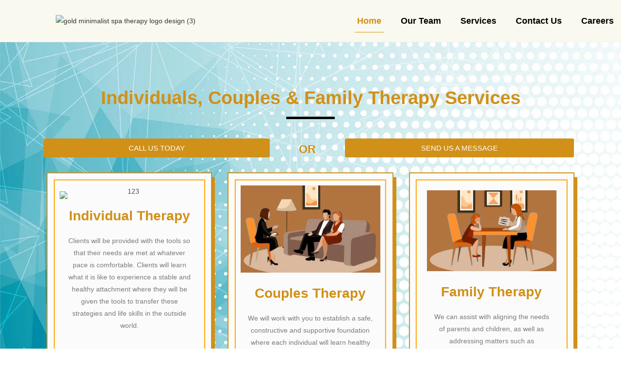

--- FILE ---
content_type: text/html; charset=UTF-8
request_url: https://thecounsellingclinic.ca/
body_size: 22181
content:
<!DOCTYPE html>
<html class="html" lang="en-US">
<head>
	<meta charset="UTF-8">
	<link rel="profile" href="https://gmpg.org/xfn/11">

	<meta name='robots' content='index, follow, max-image-preview:large, max-snippet:-1, max-video-preview:-1' />
<meta name="viewport" content="width=device-width, initial-scale=1">
	<!-- This site is optimized with the Yoast SEO plugin v26.5 - https://yoast.com/wordpress/plugins/seo/ -->
	<title>North York &amp; GTA Therapists - Counselling for Kids, Teens &amp; Adults</title>
	<meta name="description" content="Welcome! Get Started with Our In-Person or Online Counselling Services. We Offer Therapy for Kids, Teens, Adults, Couples &amp; Families." />
	<link rel="canonical" href="https://thecounsellingclinic.ca/" />
	<meta property="og:locale" content="en_US" />
	<meta property="og:type" content="website" />
	<meta property="og:title" content="North York &amp; GTA Therapists - Counselling for Kids, Teens &amp; Adults" />
	<meta property="og:description" content="Welcome! Get Started with Our In-Person or Online Counselling Services. We Offer Therapy for Kids, Teens, Adults, Couples &amp; Families." />
	<meta property="og:url" content="https://thecounsellingclinic.ca/" />
	<meta property="og:site_name" content="Tarryn Chatz Counselling Inc" />
	<meta property="article:modified_time" content="2024-11-14T03:57:53+00:00" />
	<meta property="og:image" content="https://thecounsellingclinic.ca/wp-content/uploads/elementor/thumbs/123-q1fv3xhex2e7lfhka8t2pxhuhzuehl8u9rpa3u7hts.png" />
	<meta name="twitter:card" content="summary_large_image" />
	<script type="application/ld+json" class="yoast-schema-graph">{"@context":"https://schema.org","@graph":[{"@type":"WebPage","@id":"https://thecounsellingclinic.ca/","url":"https://thecounsellingclinic.ca/","name":"North York & GTA Therapists - Counselling for Kids, Teens & Adults","isPartOf":{"@id":"https://thecounsellingclinic.ca/#website"},"about":{"@id":"https://thecounsellingclinic.ca/#organization"},"primaryImageOfPage":{"@id":"https://thecounsellingclinic.ca/#primaryimage"},"image":{"@id":"https://thecounsellingclinic.ca/#primaryimage"},"thumbnailUrl":"https://thecounsellingclinic.ca/wp-content/uploads/elementor/thumbs/123-q1fv3xhex2e7lfhka8t2pxhuhzuehl8u9rpa3u7hts.png","datePublished":"2023-01-10T20:50:57+00:00","dateModified":"2024-11-14T03:57:53+00:00","description":"Welcome! Get Started with Our In-Person or Online Counselling Services. We Offer Therapy for Kids, Teens, Adults, Couples & Families.","breadcrumb":{"@id":"https://thecounsellingclinic.ca/#breadcrumb"},"inLanguage":"en-US","potentialAction":[{"@type":"ReadAction","target":["https://thecounsellingclinic.ca/"]}]},{"@type":"ImageObject","inLanguage":"en-US","@id":"https://thecounsellingclinic.ca/#primaryimage","url":"https://thecounsellingclinic.ca/wp-content/uploads/elementor/thumbs/123-q1fv3xhex2e7lfhka8t2pxhuhzuehl8u9rpa3u7hts.png","contentUrl":"https://thecounsellingclinic.ca/wp-content/uploads/elementor/thumbs/123-q1fv3xhex2e7lfhka8t2pxhuhzuehl8u9rpa3u7hts.png"},{"@type":"BreadcrumbList","@id":"https://thecounsellingclinic.ca/#breadcrumb","itemListElement":[{"@type":"ListItem","position":1,"name":"Home"}]},{"@type":"WebSite","@id":"https://thecounsellingclinic.ca/#website","url":"https://thecounsellingclinic.ca/","name":"Tarryn Chatz Counselling Inc","description":"counselling business","publisher":{"@id":"https://thecounsellingclinic.ca/#organization"},"potentialAction":[{"@type":"SearchAction","target":{"@type":"EntryPoint","urlTemplate":"https://thecounsellingclinic.ca/?s={search_term_string}"},"query-input":{"@type":"PropertyValueSpecification","valueRequired":true,"valueName":"search_term_string"}}],"inLanguage":"en-US"},{"@type":"Organization","@id":"https://thecounsellingclinic.ca/#organization","name":"Tarryn Chatz Counselling Inc","url":"https://thecounsellingclinic.ca/","logo":{"@type":"ImageObject","inLanguage":"en-US","@id":"https://thecounsellingclinic.ca/#/schema/logo/image/","url":"http://ustaxest6382851.wp01.tmd.cloud/wp-content/uploads/2023/01/TCC_logo_june-2021.png","contentUrl":"http://ustaxest6382851.wp01.tmd.cloud/wp-content/uploads/2023/01/TCC_logo_june-2021.png","width":676,"height":27,"caption":"Tarryn Chatz Counselling Inc"},"image":{"@id":"https://thecounsellingclinic.ca/#/schema/logo/image/"}}]}</script>
	<!-- / Yoast SEO plugin. -->


<link rel="alternate" type="application/rss+xml" title="Tarryn Chatz Counselling Inc &raquo; Feed" href="https://thecounsellingclinic.ca/feed/" />
<link rel="alternate" type="application/rss+xml" title="Tarryn Chatz Counselling Inc &raquo; Comments Feed" href="https://thecounsellingclinic.ca/comments/feed/" />
<link rel="alternate" title="oEmbed (JSON)" type="application/json+oembed" href="https://thecounsellingclinic.ca/wp-json/oembed/1.0/embed?url=https%3A%2F%2Fthecounsellingclinic.ca%2F" />
<link rel="alternate" title="oEmbed (XML)" type="text/xml+oembed" href="https://thecounsellingclinic.ca/wp-json/oembed/1.0/embed?url=https%3A%2F%2Fthecounsellingclinic.ca%2F&#038;format=xml" />
<style id='wp-img-auto-sizes-contain-inline-css'>
img:is([sizes=auto i],[sizes^="auto," i]){contain-intrinsic-size:3000px 1500px}
/*# sourceURL=wp-img-auto-sizes-contain-inline-css */
</style>
<style id='wp-emoji-styles-inline-css'>

	img.wp-smiley, img.emoji {
		display: inline !important;
		border: none !important;
		box-shadow: none !important;
		height: 1em !important;
		width: 1em !important;
		margin: 0 0.07em !important;
		vertical-align: -0.1em !important;
		background: none !important;
		padding: 0 !important;
	}
/*# sourceURL=wp-emoji-styles-inline-css */
</style>
<style id='classic-theme-styles-inline-css'>
/*! This file is auto-generated */
.wp-block-button__link{color:#fff;background-color:#32373c;border-radius:9999px;box-shadow:none;text-decoration:none;padding:calc(.667em + 2px) calc(1.333em + 2px);font-size:1.125em}.wp-block-file__button{background:#32373c;color:#fff;text-decoration:none}
/*# sourceURL=/wp-includes/css/classic-themes.min.css */
</style>
<style id='global-styles-inline-css'>
:root{--wp--preset--aspect-ratio--square: 1;--wp--preset--aspect-ratio--4-3: 4/3;--wp--preset--aspect-ratio--3-4: 3/4;--wp--preset--aspect-ratio--3-2: 3/2;--wp--preset--aspect-ratio--2-3: 2/3;--wp--preset--aspect-ratio--16-9: 16/9;--wp--preset--aspect-ratio--9-16: 9/16;--wp--preset--color--black: #000000;--wp--preset--color--cyan-bluish-gray: #abb8c3;--wp--preset--color--white: #ffffff;--wp--preset--color--pale-pink: #f78da7;--wp--preset--color--vivid-red: #cf2e2e;--wp--preset--color--luminous-vivid-orange: #ff6900;--wp--preset--color--luminous-vivid-amber: #fcb900;--wp--preset--color--light-green-cyan: #7bdcb5;--wp--preset--color--vivid-green-cyan: #00d084;--wp--preset--color--pale-cyan-blue: #8ed1fc;--wp--preset--color--vivid-cyan-blue: #0693e3;--wp--preset--color--vivid-purple: #9b51e0;--wp--preset--gradient--vivid-cyan-blue-to-vivid-purple: linear-gradient(135deg,rgb(6,147,227) 0%,rgb(155,81,224) 100%);--wp--preset--gradient--light-green-cyan-to-vivid-green-cyan: linear-gradient(135deg,rgb(122,220,180) 0%,rgb(0,208,130) 100%);--wp--preset--gradient--luminous-vivid-amber-to-luminous-vivid-orange: linear-gradient(135deg,rgb(252,185,0) 0%,rgb(255,105,0) 100%);--wp--preset--gradient--luminous-vivid-orange-to-vivid-red: linear-gradient(135deg,rgb(255,105,0) 0%,rgb(207,46,46) 100%);--wp--preset--gradient--very-light-gray-to-cyan-bluish-gray: linear-gradient(135deg,rgb(238,238,238) 0%,rgb(169,184,195) 100%);--wp--preset--gradient--cool-to-warm-spectrum: linear-gradient(135deg,rgb(74,234,220) 0%,rgb(151,120,209) 20%,rgb(207,42,186) 40%,rgb(238,44,130) 60%,rgb(251,105,98) 80%,rgb(254,248,76) 100%);--wp--preset--gradient--blush-light-purple: linear-gradient(135deg,rgb(255,206,236) 0%,rgb(152,150,240) 100%);--wp--preset--gradient--blush-bordeaux: linear-gradient(135deg,rgb(254,205,165) 0%,rgb(254,45,45) 50%,rgb(107,0,62) 100%);--wp--preset--gradient--luminous-dusk: linear-gradient(135deg,rgb(255,203,112) 0%,rgb(199,81,192) 50%,rgb(65,88,208) 100%);--wp--preset--gradient--pale-ocean: linear-gradient(135deg,rgb(255,245,203) 0%,rgb(182,227,212) 50%,rgb(51,167,181) 100%);--wp--preset--gradient--electric-grass: linear-gradient(135deg,rgb(202,248,128) 0%,rgb(113,206,126) 100%);--wp--preset--gradient--midnight: linear-gradient(135deg,rgb(2,3,129) 0%,rgb(40,116,252) 100%);--wp--preset--font-size--small: 13px;--wp--preset--font-size--medium: 20px;--wp--preset--font-size--large: 36px;--wp--preset--font-size--x-large: 42px;--wp--preset--spacing--20: 0.44rem;--wp--preset--spacing--30: 0.67rem;--wp--preset--spacing--40: 1rem;--wp--preset--spacing--50: 1.5rem;--wp--preset--spacing--60: 2.25rem;--wp--preset--spacing--70: 3.38rem;--wp--preset--spacing--80: 5.06rem;--wp--preset--shadow--natural: 6px 6px 9px rgba(0, 0, 0, 0.2);--wp--preset--shadow--deep: 12px 12px 50px rgba(0, 0, 0, 0.4);--wp--preset--shadow--sharp: 6px 6px 0px rgba(0, 0, 0, 0.2);--wp--preset--shadow--outlined: 6px 6px 0px -3px rgb(255, 255, 255), 6px 6px rgb(0, 0, 0);--wp--preset--shadow--crisp: 6px 6px 0px rgb(0, 0, 0);}:where(.is-layout-flex){gap: 0.5em;}:where(.is-layout-grid){gap: 0.5em;}body .is-layout-flex{display: flex;}.is-layout-flex{flex-wrap: wrap;align-items: center;}.is-layout-flex > :is(*, div){margin: 0;}body .is-layout-grid{display: grid;}.is-layout-grid > :is(*, div){margin: 0;}:where(.wp-block-columns.is-layout-flex){gap: 2em;}:where(.wp-block-columns.is-layout-grid){gap: 2em;}:where(.wp-block-post-template.is-layout-flex){gap: 1.25em;}:where(.wp-block-post-template.is-layout-grid){gap: 1.25em;}.has-black-color{color: var(--wp--preset--color--black) !important;}.has-cyan-bluish-gray-color{color: var(--wp--preset--color--cyan-bluish-gray) !important;}.has-white-color{color: var(--wp--preset--color--white) !important;}.has-pale-pink-color{color: var(--wp--preset--color--pale-pink) !important;}.has-vivid-red-color{color: var(--wp--preset--color--vivid-red) !important;}.has-luminous-vivid-orange-color{color: var(--wp--preset--color--luminous-vivid-orange) !important;}.has-luminous-vivid-amber-color{color: var(--wp--preset--color--luminous-vivid-amber) !important;}.has-light-green-cyan-color{color: var(--wp--preset--color--light-green-cyan) !important;}.has-vivid-green-cyan-color{color: var(--wp--preset--color--vivid-green-cyan) !important;}.has-pale-cyan-blue-color{color: var(--wp--preset--color--pale-cyan-blue) !important;}.has-vivid-cyan-blue-color{color: var(--wp--preset--color--vivid-cyan-blue) !important;}.has-vivid-purple-color{color: var(--wp--preset--color--vivid-purple) !important;}.has-black-background-color{background-color: var(--wp--preset--color--black) !important;}.has-cyan-bluish-gray-background-color{background-color: var(--wp--preset--color--cyan-bluish-gray) !important;}.has-white-background-color{background-color: var(--wp--preset--color--white) !important;}.has-pale-pink-background-color{background-color: var(--wp--preset--color--pale-pink) !important;}.has-vivid-red-background-color{background-color: var(--wp--preset--color--vivid-red) !important;}.has-luminous-vivid-orange-background-color{background-color: var(--wp--preset--color--luminous-vivid-orange) !important;}.has-luminous-vivid-amber-background-color{background-color: var(--wp--preset--color--luminous-vivid-amber) !important;}.has-light-green-cyan-background-color{background-color: var(--wp--preset--color--light-green-cyan) !important;}.has-vivid-green-cyan-background-color{background-color: var(--wp--preset--color--vivid-green-cyan) !important;}.has-pale-cyan-blue-background-color{background-color: var(--wp--preset--color--pale-cyan-blue) !important;}.has-vivid-cyan-blue-background-color{background-color: var(--wp--preset--color--vivid-cyan-blue) !important;}.has-vivid-purple-background-color{background-color: var(--wp--preset--color--vivid-purple) !important;}.has-black-border-color{border-color: var(--wp--preset--color--black) !important;}.has-cyan-bluish-gray-border-color{border-color: var(--wp--preset--color--cyan-bluish-gray) !important;}.has-white-border-color{border-color: var(--wp--preset--color--white) !important;}.has-pale-pink-border-color{border-color: var(--wp--preset--color--pale-pink) !important;}.has-vivid-red-border-color{border-color: var(--wp--preset--color--vivid-red) !important;}.has-luminous-vivid-orange-border-color{border-color: var(--wp--preset--color--luminous-vivid-orange) !important;}.has-luminous-vivid-amber-border-color{border-color: var(--wp--preset--color--luminous-vivid-amber) !important;}.has-light-green-cyan-border-color{border-color: var(--wp--preset--color--light-green-cyan) !important;}.has-vivid-green-cyan-border-color{border-color: var(--wp--preset--color--vivid-green-cyan) !important;}.has-pale-cyan-blue-border-color{border-color: var(--wp--preset--color--pale-cyan-blue) !important;}.has-vivid-cyan-blue-border-color{border-color: var(--wp--preset--color--vivid-cyan-blue) !important;}.has-vivid-purple-border-color{border-color: var(--wp--preset--color--vivid-purple) !important;}.has-vivid-cyan-blue-to-vivid-purple-gradient-background{background: var(--wp--preset--gradient--vivid-cyan-blue-to-vivid-purple) !important;}.has-light-green-cyan-to-vivid-green-cyan-gradient-background{background: var(--wp--preset--gradient--light-green-cyan-to-vivid-green-cyan) !important;}.has-luminous-vivid-amber-to-luminous-vivid-orange-gradient-background{background: var(--wp--preset--gradient--luminous-vivid-amber-to-luminous-vivid-orange) !important;}.has-luminous-vivid-orange-to-vivid-red-gradient-background{background: var(--wp--preset--gradient--luminous-vivid-orange-to-vivid-red) !important;}.has-very-light-gray-to-cyan-bluish-gray-gradient-background{background: var(--wp--preset--gradient--very-light-gray-to-cyan-bluish-gray) !important;}.has-cool-to-warm-spectrum-gradient-background{background: var(--wp--preset--gradient--cool-to-warm-spectrum) !important;}.has-blush-light-purple-gradient-background{background: var(--wp--preset--gradient--blush-light-purple) !important;}.has-blush-bordeaux-gradient-background{background: var(--wp--preset--gradient--blush-bordeaux) !important;}.has-luminous-dusk-gradient-background{background: var(--wp--preset--gradient--luminous-dusk) !important;}.has-pale-ocean-gradient-background{background: var(--wp--preset--gradient--pale-ocean) !important;}.has-electric-grass-gradient-background{background: var(--wp--preset--gradient--electric-grass) !important;}.has-midnight-gradient-background{background: var(--wp--preset--gradient--midnight) !important;}.has-small-font-size{font-size: var(--wp--preset--font-size--small) !important;}.has-medium-font-size{font-size: var(--wp--preset--font-size--medium) !important;}.has-large-font-size{font-size: var(--wp--preset--font-size--large) !important;}.has-x-large-font-size{font-size: var(--wp--preset--font-size--x-large) !important;}
:where(.wp-block-post-template.is-layout-flex){gap: 1.25em;}:where(.wp-block-post-template.is-layout-grid){gap: 1.25em;}
:where(.wp-block-term-template.is-layout-flex){gap: 1.25em;}:where(.wp-block-term-template.is-layout-grid){gap: 1.25em;}
:where(.wp-block-columns.is-layout-flex){gap: 2em;}:where(.wp-block-columns.is-layout-grid){gap: 2em;}
:root :where(.wp-block-pullquote){font-size: 1.5em;line-height: 1.6;}
/*# sourceURL=global-styles-inline-css */
</style>
<link rel='stylesheet' id='hostinger-reach-subscription-block-css' href='https://thecounsellingclinic.ca/wp-content/plugins/hostinger-reach/frontend/dist/blocks/subscription.css?ver=1765641402' media='all' />
<link rel='stylesheet' id='font-awesome-css' href='https://thecounsellingclinic.ca/wp-content/themes/oceanwp/assets/fonts/fontawesome/css/all.min.css?ver=6.7.2' media='all' />
<link rel='stylesheet' id='simple-line-icons-css' href='https://thecounsellingclinic.ca/wp-content/themes/oceanwp/assets/css/third/simple-line-icons.min.css?ver=2.4.0' media='all' />
<link rel='stylesheet' id='oceanwp-style-css' href='https://thecounsellingclinic.ca/wp-content/themes/oceanwp/assets/css/style.min.css?ver=4.1.4' media='all' />
<style id='oceanwp-style-inline-css'>
div.wpforms-container-full .wpforms-form input[type=submit]:hover,
			div.wpforms-container-full .wpforms-form input[type=submit]:focus,
			div.wpforms-container-full .wpforms-form input[type=submit]:active,
			div.wpforms-container-full .wpforms-form button[type=submit]:hover,
			div.wpforms-container-full .wpforms-form button[type=submit]:focus,
			div.wpforms-container-full .wpforms-form button[type=submit]:active,
			div.wpforms-container-full .wpforms-form .wpforms-page-button:hover,
			div.wpforms-container-full .wpforms-form .wpforms-page-button:active,
			div.wpforms-container-full .wpforms-form .wpforms-page-button:focus {
				border: none;
			}
/*# sourceURL=oceanwp-style-inline-css */
</style>
<link rel='stylesheet' id='elementor-frontend-css' href='https://thecounsellingclinic.ca/wp-content/plugins/elementor/assets/css/frontend.min.css?ver=3.33.4' media='all' />
<link rel='stylesheet' id='widget-image-css' href='https://thecounsellingclinic.ca/wp-content/plugins/elementor/assets/css/widget-image.min.css?ver=3.33.4' media='all' />
<link rel='stylesheet' id='widget-nav-menu-css' href='https://thecounsellingclinic.ca/wp-content/plugins/elementor-pro/assets/css/widget-nav-menu.min.css?ver=3.33.2' media='all' />
<link rel='stylesheet' id='elementor-icons-css' href='https://thecounsellingclinic.ca/wp-content/plugins/elementor/assets/lib/eicons/css/elementor-icons.min.css?ver=5.44.0' media='all' />
<link rel='stylesheet' id='elementor-post-4-css' href='https://thecounsellingclinic.ca/wp-content/uploads/elementor/css/post-4.css?ver=1765967700' media='all' />
<link rel='stylesheet' id='widget-heading-css' href='https://thecounsellingclinic.ca/wp-content/plugins/elementor/assets/css/widget-heading.min.css?ver=3.33.4' media='all' />
<link rel='stylesheet' id='widget-image-box-css' href='https://thecounsellingclinic.ca/wp-content/plugins/elementor/assets/css/widget-image-box.min.css?ver=3.33.4' media='all' />
<link rel='stylesheet' id='elementor-post-19-css' href='https://thecounsellingclinic.ca/wp-content/uploads/elementor/css/post-19.css?ver=1765967700' media='all' />
<link rel='stylesheet' id='elementor-post-8-css' href='https://thecounsellingclinic.ca/wp-content/uploads/elementor/css/post-8.css?ver=1765967701' media='all' />
<link rel='stylesheet' id='elementor-post-63-css' href='https://thecounsellingclinic.ca/wp-content/uploads/elementor/css/post-63.css?ver=1765967701' media='all' />
<link rel='stylesheet' id='oe-widgets-style-css' href='https://thecounsellingclinic.ca/wp-content/plugins/ocean-extra/assets/css/widgets.css?ver=6.9' media='all' />
<link rel='stylesheet' id='osh-styles-css' href='https://thecounsellingclinic.ca/wp-content/plugins/ocean-sticky-header/assets/css/style.min.css?ver=6.9' media='all' />
<link rel='stylesheet' id='elementor-gf-local-roboto-css' href='https://thecounsellingclinic.ca/wp-content/uploads/elementor/google-fonts/css/roboto.css?ver=1745858520' media='all' />
<link rel='stylesheet' id='elementor-gf-local-robotoslab-css' href='https://thecounsellingclinic.ca/wp-content/uploads/elementor/google-fonts/css/robotoslab.css?ver=1745858529' media='all' />
<link rel='stylesheet' id='elementor-gf-local-quicksand-css' href='https://thecounsellingclinic.ca/wp-content/uploads/elementor/google-fonts/css/quicksand.css?ver=1745858531' media='all' />
<link rel='stylesheet' id='elementor-gf-local-catamaran-css' href='https://thecounsellingclinic.ca/wp-content/uploads/elementor/google-fonts/css/catamaran.css?ver=1745858537' media='all' />
<link rel='stylesheet' id='elementor-gf-local-nunito-css' href='https://thecounsellingclinic.ca/wp-content/uploads/elementor/google-fonts/css/nunito.css?ver=1745858557' media='all' />
<link rel='stylesheet' id='elementor-icons-shared-0-css' href='https://thecounsellingclinic.ca/wp-content/plugins/elementor/assets/lib/font-awesome/css/fontawesome.min.css?ver=5.15.3' media='all' />
<link rel='stylesheet' id='elementor-icons-fa-solid-css' href='https://thecounsellingclinic.ca/wp-content/plugins/elementor/assets/lib/font-awesome/css/solid.min.css?ver=5.15.3' media='all' />
<script src="https://thecounsellingclinic.ca/wp-includes/js/jquery/jquery.min.js?ver=3.7.1" id="jquery-core-js"></script>
<script src="https://thecounsellingclinic.ca/wp-includes/js/jquery/jquery-migrate.min.js?ver=3.4.1" id="jquery-migrate-js"></script>
<link rel="https://api.w.org/" href="https://thecounsellingclinic.ca/wp-json/" /><link rel="alternate" title="JSON" type="application/json" href="https://thecounsellingclinic.ca/wp-json/wp/v2/pages/19" /><link rel="EditURI" type="application/rsd+xml" title="RSD" href="https://thecounsellingclinic.ca/xmlrpc.php?rsd" />
<meta name="generator" content="WordPress 6.9" />
<link rel='shortlink' href='https://thecounsellingclinic.ca/' />
<meta name="cdp-version" content="1.5.0" /><meta name="generator" content="Elementor 3.33.4; features: additional_custom_breakpoints; settings: css_print_method-external, google_font-enabled, font_display-swap">
			<style>
				.e-con.e-parent:nth-of-type(n+4):not(.e-lazyloaded):not(.e-no-lazyload),
				.e-con.e-parent:nth-of-type(n+4):not(.e-lazyloaded):not(.e-no-lazyload) * {
					background-image: none !important;
				}
				@media screen and (max-height: 1024px) {
					.e-con.e-parent:nth-of-type(n+3):not(.e-lazyloaded):not(.e-no-lazyload),
					.e-con.e-parent:nth-of-type(n+3):not(.e-lazyloaded):not(.e-no-lazyload) * {
						background-image: none !important;
					}
				}
				@media screen and (max-height: 640px) {
					.e-con.e-parent:nth-of-type(n+2):not(.e-lazyloaded):not(.e-no-lazyload),
					.e-con.e-parent:nth-of-type(n+2):not(.e-lazyloaded):not(.e-no-lazyload) * {
						background-image: none !important;
					}
				}
			</style>
					<style id="wp-custom-css">
			@media screen and (max-width:600px){.page-id-73 .dialog-lightbox-widget img{width:100% !important;margin-bottom:15px;border-radius:15px;margin-left:0}}		</style>
		<!-- OceanWP CSS -->
<style type="text/css">
/* Colors */body .theme-button,body input[type="submit"],body button[type="submit"],body button,body .button,body div.wpforms-container-full .wpforms-form input[type=submit],body div.wpforms-container-full .wpforms-form button[type=submit],body div.wpforms-container-full .wpforms-form .wpforms-page-button,.woocommerce-cart .wp-element-button,.woocommerce-checkout .wp-element-button,.wp-block-button__link{border-color:#ffffff}body .theme-button:hover,body input[type="submit"]:hover,body button[type="submit"]:hover,body button:hover,body .button:hover,body div.wpforms-container-full .wpforms-form input[type=submit]:hover,body div.wpforms-container-full .wpforms-form input[type=submit]:active,body div.wpforms-container-full .wpforms-form button[type=submit]:hover,body div.wpforms-container-full .wpforms-form button[type=submit]:active,body div.wpforms-container-full .wpforms-form .wpforms-page-button:hover,body div.wpforms-container-full .wpforms-form .wpforms-page-button:active,.woocommerce-cart .wp-element-button:hover,.woocommerce-checkout .wp-element-button:hover,.wp-block-button__link:hover{border-color:#ffffff}/* OceanWP Style Settings CSS */.theme-button,input[type="submit"],button[type="submit"],button,.button,body div.wpforms-container-full .wpforms-form input[type=submit],body div.wpforms-container-full .wpforms-form button[type=submit],body div.wpforms-container-full .wpforms-form .wpforms-page-button{border-style:solid}.theme-button,input[type="submit"],button[type="submit"],button,.button,body div.wpforms-container-full .wpforms-form input[type=submit],body div.wpforms-container-full .wpforms-form button[type=submit],body div.wpforms-container-full .wpforms-form .wpforms-page-button{border-width:1px}form input[type="text"],form input[type="password"],form input[type="email"],form input[type="url"],form input[type="date"],form input[type="month"],form input[type="time"],form input[type="datetime"],form input[type="datetime-local"],form input[type="week"],form input[type="number"],form input[type="search"],form input[type="tel"],form input[type="color"],form select,form textarea,.woocommerce .woocommerce-checkout .select2-container--default .select2-selection--single{border-style:solid}body div.wpforms-container-full .wpforms-form input[type=date],body div.wpforms-container-full .wpforms-form input[type=datetime],body div.wpforms-container-full .wpforms-form input[type=datetime-local],body div.wpforms-container-full .wpforms-form input[type=email],body div.wpforms-container-full .wpforms-form input[type=month],body div.wpforms-container-full .wpforms-form input[type=number],body div.wpforms-container-full .wpforms-form input[type=password],body div.wpforms-container-full .wpforms-form input[type=range],body div.wpforms-container-full .wpforms-form input[type=search],body div.wpforms-container-full .wpforms-form input[type=tel],body div.wpforms-container-full .wpforms-form input[type=text],body div.wpforms-container-full .wpforms-form input[type=time],body div.wpforms-container-full .wpforms-form input[type=url],body div.wpforms-container-full .wpforms-form input[type=week],body div.wpforms-container-full .wpforms-form select,body div.wpforms-container-full .wpforms-form textarea{border-style:solid}form input[type="text"],form input[type="password"],form input[type="email"],form input[type="url"],form input[type="date"],form input[type="month"],form input[type="time"],form input[type="datetime"],form input[type="datetime-local"],form input[type="week"],form input[type="number"],form input[type="search"],form input[type="tel"],form input[type="color"],form select,form textarea{border-radius:3px}body div.wpforms-container-full .wpforms-form input[type=date],body div.wpforms-container-full .wpforms-form input[type=datetime],body div.wpforms-container-full .wpforms-form input[type=datetime-local],body div.wpforms-container-full .wpforms-form input[type=email],body div.wpforms-container-full .wpforms-form input[type=month],body div.wpforms-container-full .wpforms-form input[type=number],body div.wpforms-container-full .wpforms-form input[type=password],body div.wpforms-container-full .wpforms-form input[type=range],body div.wpforms-container-full .wpforms-form input[type=search],body div.wpforms-container-full .wpforms-form input[type=tel],body div.wpforms-container-full .wpforms-form input[type=text],body div.wpforms-container-full .wpforms-form input[type=time],body div.wpforms-container-full .wpforms-form input[type=url],body div.wpforms-container-full .wpforms-form input[type=week],body div.wpforms-container-full .wpforms-form select,body div.wpforms-container-full .wpforms-form textarea{border-radius:3px}/* Header */#site-header.has-header-media .overlay-header-media{background-color:rgba(0,0,0,0.5)}/* Blog CSS */.ocean-single-post-header ul.meta-item li a:hover{color:#333333}/* Typography */body{font-size:14px;line-height:1.8}h1,h2,h3,h4,h5,h6,.theme-heading,.widget-title,.oceanwp-widget-recent-posts-title,.comment-reply-title,.entry-title,.sidebar-box .widget-title{line-height:1.4}h1{font-size:23px;line-height:1.4}h2{font-size:20px;line-height:1.4}h3{font-size:18px;line-height:1.4}h4{font-size:17px;line-height:1.4}h5{font-size:14px;line-height:1.4}h6{font-size:15px;line-height:1.4}.page-header .page-header-title,.page-header.background-image-page-header .page-header-title{font-size:32px;line-height:1.4}.page-header .page-subheading{font-size:15px;line-height:1.8}.site-breadcrumbs,.site-breadcrumbs a{font-size:13px;line-height:1.4}#top-bar-content,#top-bar-social-alt{font-size:12px;line-height:1.8}#site-logo a.site-logo-text{font-size:24px;line-height:1.8}.dropdown-menu ul li a.menu-link,#site-header.full_screen-header .fs-dropdown-menu ul.sub-menu li a{font-size:12px;line-height:1.2;letter-spacing:.6px}.sidr-class-dropdown-menu li a,a.sidr-class-toggle-sidr-close,#mobile-dropdown ul li a,body #mobile-fullscreen ul li a{font-size:15px;line-height:1.8}.blog-entry.post .blog-entry-header .entry-title a{font-size:24px;line-height:1.4}.ocean-single-post-header .single-post-title{font-size:34px;line-height:1.4;letter-spacing:.6px}.ocean-single-post-header ul.meta-item li,.ocean-single-post-header ul.meta-item li a{font-size:13px;line-height:1.4;letter-spacing:.6px}.ocean-single-post-header .post-author-name,.ocean-single-post-header .post-author-name a{font-size:14px;line-height:1.4;letter-spacing:.6px}.ocean-single-post-header .post-author-description{font-size:12px;line-height:1.4;letter-spacing:.6px}.single-post .entry-title{line-height:1.4;letter-spacing:.6px}.single-post ul.meta li,.single-post ul.meta li a{font-size:14px;line-height:1.4;letter-spacing:.6px}.sidebar-box .widget-title,.sidebar-box.widget_block .wp-block-heading{font-size:13px;line-height:1;letter-spacing:1px}#footer-widgets .footer-box .widget-title{font-size:13px;line-height:1;letter-spacing:1px}#footer-bottom #copyright{font-size:12px;line-height:1}#footer-bottom #footer-bottom-menu{font-size:12px;line-height:1}.woocommerce-store-notice.demo_store{line-height:2;letter-spacing:1.5px}.demo_store .woocommerce-store-notice__dismiss-link{line-height:2;letter-spacing:1.5px}.woocommerce ul.products li.product li.title h2,.woocommerce ul.products li.product li.title a{font-size:14px;line-height:1.5}.woocommerce ul.products li.product li.category,.woocommerce ul.products li.product li.category a{font-size:12px;line-height:1}.woocommerce ul.products li.product .price{font-size:18px;line-height:1}.woocommerce ul.products li.product .button,.woocommerce ul.products li.product .product-inner .added_to_cart{font-size:12px;line-height:1.5;letter-spacing:1px}.woocommerce ul.products li.owp-woo-cond-notice span,.woocommerce ul.products li.owp-woo-cond-notice a{font-size:16px;line-height:1;letter-spacing:1px;font-weight:600;text-transform:capitalize}.woocommerce div.product .product_title{font-size:24px;line-height:1.4;letter-spacing:.6px}.woocommerce div.product p.price{font-size:36px;line-height:1}.woocommerce .owp-btn-normal .summary form button.button,.woocommerce .owp-btn-big .summary form button.button,.woocommerce .owp-btn-very-big .summary form button.button{font-size:12px;line-height:1.5;letter-spacing:1px;text-transform:uppercase}.woocommerce div.owp-woo-single-cond-notice span,.woocommerce div.owp-woo-single-cond-notice a{font-size:18px;line-height:2;letter-spacing:1.5px;font-weight:600;text-transform:capitalize}.ocean-preloader--active .preloader-after-content{font-size:20px;line-height:1.8;letter-spacing:.6px}
</style></head>

<body class="home wp-singular page-template-default page page-id-19 wp-embed-responsive wp-theme-oceanwp oceanwp-theme dropdown-mobile default-breakpoint content-full-screen page-header-disabled has-breadcrumbs elementor-default elementor-kit-4 elementor-page elementor-page-19" itemscope="itemscope" itemtype="https://schema.org/WebPage">

	
	
	<div id="outer-wrap" class="site clr">

		<a class="skip-link screen-reader-text" href="#main">Skip to content</a>

		
		<div id="wrap" class="clr">

			
			
<header id="site-header" class="clr fixed-scroll shrink-header" data-height="54" itemscope="itemscope" itemtype="https://schema.org/WPHeader" role="banner">

			<header data-elementor-type="header" data-elementor-id="8" class="elementor elementor-8 elementor-location-header" data-elementor-post-type="elementor_library">
					<section class="elementor-section elementor-top-section elementor-element elementor-element-e631291 elementor-section-boxed elementor-section-height-default elementor-section-height-default" data-id="e631291" data-element_type="section" data-settings="{&quot;background_background&quot;:&quot;classic&quot;}">
						<div class="elementor-container elementor-column-gap-default">
					<div class="elementor-column elementor-col-50 elementor-top-column elementor-element elementor-element-c940be8 c-llgo" data-id="c940be8" data-element_type="column">
			<div class="elementor-widget-wrap elementor-element-populated">
						<div class="elementor-element elementor-element-8fc10fb elementor-widget elementor-widget-image" data-id="8fc10fb" data-element_type="widget" data-widget_type="image.default">
				<div class="elementor-widget-container">
																<a href="https://thecounsellingclinic.ca/">
							<img src="https://thecounsellingclinic.ca/wp-content/uploads/elementor/thumbs/gold-minimalist-spa-therapy-logo-design-3-q1fu9n4kvgqdm5wh6pimocjlh6cz767g0okgcf0tv0.png" title="gold minimalist spa therapy logo design (3)" alt="gold minimalist spa therapy logo design (3)" loading="lazy" />								</a>
															</div>
				</div>
					</div>
		</div>
				<div class="elementor-column elementor-col-50 elementor-top-column elementor-element elementor-element-b76c992" data-id="b76c992" data-element_type="column">
			<div class="elementor-widget-wrap elementor-element-populated">
						<div class="elementor-element elementor-element-bff364b elementor-nav-menu__align-end elementor-nav-menu--stretch elementor-nav-menu--dropdown-tablet elementor-nav-menu__text-align-aside elementor-nav-menu--toggle elementor-nav-menu--burger elementor-widget elementor-widget-nav-menu" data-id="bff364b" data-element_type="widget" data-settings="{&quot;full_width&quot;:&quot;stretch&quot;,&quot;layout&quot;:&quot;horizontal&quot;,&quot;submenu_icon&quot;:{&quot;value&quot;:&quot;&lt;i class=\&quot;fas fa-caret-down\&quot; aria-hidden=\&quot;true\&quot;&gt;&lt;\/i&gt;&quot;,&quot;library&quot;:&quot;fa-solid&quot;},&quot;toggle&quot;:&quot;burger&quot;}" data-widget_type="nav-menu.default">
				<div class="elementor-widget-container">
								<nav aria-label="Menu" class="elementor-nav-menu--main elementor-nav-menu__container elementor-nav-menu--layout-horizontal e--pointer-underline e--animation-fade">
				<ul id="menu-1-bff364b" class="elementor-nav-menu"><li class="menu-item menu-item-type-post_type menu-item-object-page menu-item-home current-menu-item page_item page-item-19 current_page_item menu-item-120"><a href="https://thecounsellingclinic.ca/" aria-current="page" class="elementor-item elementor-item-active">Home</a></li>
<li class="menu-item menu-item-type-post_type menu-item-object-page menu-item-119"><a href="https://thecounsellingclinic.ca/about-us/" class="elementor-item">Our Team</a></li>
<li class="menu-item menu-item-type-post_type menu-item-object-page menu-item-257"><a href="https://thecounsellingclinic.ca/therapy-services/" class="elementor-item">Services</a></li>
<li class="menu-item menu-item-type-post_type menu-item-object-page menu-item-311"><a href="https://thecounsellingclinic.ca/contact-us/" class="elementor-item">Contact Us</a></li>
<li class="menu-item menu-item-type-post_type menu-item-object-page menu-item-335"><a href="https://thecounsellingclinic.ca/career-and-job-opportunities/" class="elementor-item">Careers</a></li>
</ul>			</nav>
					<div class="elementor-menu-toggle" role="button" tabindex="0" aria-label="Menu Toggle" aria-expanded="false">
			<i aria-hidden="true" role="presentation" class="elementor-menu-toggle__icon--open eicon-menu-bar"></i><i aria-hidden="true" role="presentation" class="elementor-menu-toggle__icon--close eicon-close"></i>		</div>
					<nav class="elementor-nav-menu--dropdown elementor-nav-menu__container" aria-hidden="true">
				<ul id="menu-2-bff364b" class="elementor-nav-menu"><li class="menu-item menu-item-type-post_type menu-item-object-page menu-item-home current-menu-item page_item page-item-19 current_page_item menu-item-120"><a href="https://thecounsellingclinic.ca/" aria-current="page" class="elementor-item elementor-item-active" tabindex="-1">Home</a></li>
<li class="menu-item menu-item-type-post_type menu-item-object-page menu-item-119"><a href="https://thecounsellingclinic.ca/about-us/" class="elementor-item" tabindex="-1">Our Team</a></li>
<li class="menu-item menu-item-type-post_type menu-item-object-page menu-item-257"><a href="https://thecounsellingclinic.ca/therapy-services/" class="elementor-item" tabindex="-1">Services</a></li>
<li class="menu-item menu-item-type-post_type menu-item-object-page menu-item-311"><a href="https://thecounsellingclinic.ca/contact-us/" class="elementor-item" tabindex="-1">Contact Us</a></li>
<li class="menu-item menu-item-type-post_type menu-item-object-page menu-item-335"><a href="https://thecounsellingclinic.ca/career-and-job-opportunities/" class="elementor-item" tabindex="-1">Careers</a></li>
</ul>			</nav>
						</div>
				</div>
					</div>
		</div>
					</div>
		</section>
				</header>
		
</header><!-- #site-header -->


			
			<main id="main" class="site-main clr"  role="main">

				
	
	<div id="content-wrap" class="container clr">

		
		<div id="primary" class="content-area clr">

			
			<div id="content" class="site-content clr">

				
				
<article class="single-page-article clr">

	
<div class="entry clr" itemprop="text">

	
			<div data-elementor-type="wp-page" data-elementor-id="19" class="elementor elementor-19" data-elementor-post-type="page">
						<section class="elementor-section elementor-top-section elementor-element elementor-element-aaf9393 elementor-section-boxed elementor-section-height-default elementor-section-height-default" data-id="aaf9393" data-element_type="section" data-settings="{&quot;background_background&quot;:&quot;classic&quot;}">
							<div class="elementor-background-overlay"></div>
							<div class="elementor-container elementor-column-gap-default">
					<div class="elementor-column elementor-col-100 elementor-top-column elementor-element elementor-element-17667ae" data-id="17667ae" data-element_type="column">
			<div class="elementor-widget-wrap elementor-element-populated">
						<div class="elementor-element elementor-element-6082753 tstitle elementor-widget elementor-widget-heading" data-id="6082753" data-element_type="widget" data-widget_type="heading.default">
				<div class="elementor-widget-container">
					<h2 class="elementor-heading-title elementor-size-default"><br>Individuals, Couples &amp; Family Therapy Services</h2>				</div>
				</div>
				<section class="elementor-section elementor-inner-section elementor-element elementor-element-7778aa4 elementor-section-boxed elementor-section-height-default elementor-section-height-default" data-id="7778aa4" data-element_type="section">
						<div class="elementor-container elementor-column-gap-default">
					<div class="elementor-column elementor-col-33 elementor-inner-column elementor-element elementor-element-39d5a5b" data-id="39d5a5b" data-element_type="column">
			<div class="elementor-widget-wrap elementor-element-populated">
						<div class="elementor-element elementor-element-7a81366 elementor-align-justify elementor-mobile-align-center elementor-widget elementor-widget-button" data-id="7a81366" data-element_type="widget" data-widget_type="button.default">
				<div class="elementor-widget-container">
									<div class="elementor-button-wrapper">
					<a class="elementor-button elementor-button-link elementor-size-sm" href="tel:14163030027">
						<span class="elementor-button-content-wrapper">
									<span class="elementor-button-text">CALL US TODAY</span>
					</span>
					</a>
				</div>
								</div>
				</div>
					</div>
		</div>
				<div class="elementor-column elementor-col-33 elementor-inner-column elementor-element elementor-element-925603a" data-id="925603a" data-element_type="column">
			<div class="elementor-widget-wrap elementor-element-populated">
						<div class="elementor-element elementor-element-3ecdcfa elementor-widget elementor-widget-heading" data-id="3ecdcfa" data-element_type="widget" data-widget_type="heading.default">
				<div class="elementor-widget-container">
					<h2 class="elementor-heading-title elementor-size-default">OR</h2>				</div>
				</div>
					</div>
		</div>
				<div class="elementor-column elementor-col-33 elementor-inner-column elementor-element elementor-element-0aa78f4" data-id="0aa78f4" data-element_type="column">
			<div class="elementor-widget-wrap elementor-element-populated">
						<div class="elementor-element elementor-element-c6cb45e elementor-align-justify elementor-mobile-align-center elementor-widget elementor-widget-button" data-id="c6cb45e" data-element_type="widget" data-widget_type="button.default">
				<div class="elementor-widget-container">
									<div class="elementor-button-wrapper">
					<a class="elementor-button elementor-button-link elementor-size-sm" href="#elementor-action%3Aaction%3Dpopup%3Aopen%26settings%3DeyJpZCI6IjUzNSIsInRvZ2dsZSI6ZmFsc2V9">
						<span class="elementor-button-content-wrapper">
									<span class="elementor-button-text">SEND US A MESSAGE</span>
					</span>
					</a>
				</div>
								</div>
				</div>
					</div>
		</div>
					</div>
		</section>
				<section class="elementor-section elementor-inner-section elementor-element elementor-element-1d4fc32 elementor-section-boxed elementor-section-height-default elementor-section-height-default" data-id="1d4fc32" data-element_type="section">
						<div class="elementor-container elementor-column-gap-default">
					<div class="elementor-column elementor-col-33 elementor-inner-column elementor-element elementor-element-0aa9633" data-id="0aa9633" data-element_type="column">
			<div class="elementor-widget-wrap elementor-element-populated">
						<div class="elementor-element elementor-element-f49bd22 cccbox elementor-position-top elementor-widget elementor-widget-image-box" data-id="f49bd22" data-element_type="widget" data-widget_type="image-box.default">
				<div class="elementor-widget-container">
					<div class="elementor-image-box-wrapper"><figure class="elementor-image-box-img"><img decoding="async" src="https://thecounsellingclinic.ca/wp-content/uploads/elementor/thumbs/123-q1fv3xhex2e7lfhka8t2pxhuhzuehl8u9rpaagcxqc.png" title="123" alt="123" loading="lazy" /></figure><div class="elementor-image-box-content"><h3 class="elementor-image-box-title">Individual Therapy</h3><p class="elementor-image-box-description">Clients will be provided with the tools so that their needs are met at whatever pace is comfortable. Clients will learn what it is like to experience a stable and healthy attachment where they will be given the tools to transfer these strategies and life skills in the outside world.<br><br></p></div></div>				</div>
				</div>
					</div>
		</div>
				<div class="elementor-column elementor-col-33 elementor-inner-column elementor-element elementor-element-a83bb23" data-id="a83bb23" data-element_type="column">
			<div class="elementor-widget-wrap elementor-element-populated">
						<div class="elementor-element elementor-element-894c59b cccbox elementor-position-top elementor-widget elementor-widget-image-box" data-id="894c59b" data-element_type="widget" data-widget_type="image-box.default">
				<div class="elementor-widget-container">
					<div class="elementor-image-box-wrapper"><figure class="elementor-image-box-img"><img decoding="async" src="https://thecounsellingclinic.ca/wp-content/uploads/elementor/thumbs/1234-q1fv418roejcvvc3oafkzwjovjbvcdnrmab87k7d1g.png" title="1234" alt="1234" loading="lazy" /></figure><div class="elementor-image-box-content"><h3 class="elementor-image-box-title">Couples Therapy</h3><p class="elementor-image-box-description"> We will work with you to establish a safe, constructive and supportive foundation where each individual will learn healthy communication skills. Couples will learn how to turn maladaptive coping mechanisms into adaptive coping mechanisms, process feelings of betrayal, and establish a stronger, resilient and reciprocal alliance.</p></div></div>				</div>
				</div>
					</div>
		</div>
				<div class="elementor-column elementor-col-33 elementor-inner-column elementor-element elementor-element-73549ed" data-id="73549ed" data-element_type="column">
			<div class="elementor-widget-wrap elementor-element-populated">
						<div class="elementor-element elementor-element-074d921 cccbox elementor-position-top elementor-widget elementor-widget-image-box" data-id="074d921" data-element_type="widget" data-widget_type="image-box.default">
				<div class="elementor-widget-container">
					<div class="elementor-image-box-wrapper"><figure class="elementor-image-box-img"><img decoding="async" src="https://thecounsellingclinic.ca/wp-content/uploads/elementor/thumbs/123456-q1fv4504fqoi6b6n2c239vlj92tc762oysx64o1sck.png" title="123456" alt="123456" loading="lazy" /></figure><div class="elementor-image-box-content"><h3 class="elementor-image-box-title">Family Therapy</h3><p class="elementor-image-box-description">We can assist with aligning the needs of parents and children, as well as addressing matters such as behavioral problems, neuro-developmental disabilities, special educational needs and other factors affecting children specifically along with the overall family dynamic.<br><br></p></div></div>				</div>
				</div>
					</div>
		</div>
					</div>
		</section>
				<section class="elementor-section elementor-inner-section elementor-element elementor-element-69a2091 elementor-section-boxed elementor-section-height-default elementor-section-height-default" data-id="69a2091" data-element_type="section">
						<div class="elementor-container elementor-column-gap-default">
					<div class="elementor-column elementor-col-33 elementor-inner-column elementor-element elementor-element-edc5f4c" data-id="edc5f4c" data-element_type="column">
			<div class="elementor-widget-wrap">
							</div>
		</div>
				<div class="elementor-column elementor-col-33 elementor-inner-column elementor-element elementor-element-d58941e" data-id="d58941e" data-element_type="column">
			<div class="elementor-widget-wrap elementor-element-populated">
						<div class="elementor-element elementor-element-7864051 cccboxd elementor-widget elementor-widget-heading" data-id="7864051" data-element_type="widget" data-widget_type="heading.default">
				<div class="elementor-widget-container">
					<h3 class="elementor-heading-title elementor-size-default">For All Ages - Children - Teens - Adults </h3>				</div>
				</div>
					</div>
		</div>
				<div class="elementor-column elementor-col-33 elementor-inner-column elementor-element elementor-element-3a255ed" data-id="3a255ed" data-element_type="column">
			<div class="elementor-widget-wrap">
							</div>
		</div>
					</div>
		</section>
					</div>
		</div>
					</div>
		</section>
				<section class="elementor-section elementor-top-section elementor-element elementor-element-0740807 elementor-section-height-min-height elementor-section-boxed elementor-section-height-default elementor-section-items-middle" data-id="0740807" data-element_type="section" data-settings="{&quot;background_background&quot;:&quot;classic&quot;}">
							<div class="elementor-background-overlay"></div>
							<div class="elementor-container elementor-column-gap-default">
					<div class="elementor-column elementor-col-100 elementor-top-column elementor-element elementor-element-b89f9d6" data-id="b89f9d6" data-element_type="column">
			<div class="elementor-widget-wrap elementor-element-populated">
						<div class="elementor-element elementor-element-4f9643c elementor-widget elementor-widget-heading" data-id="4f9643c" data-element_type="widget" data-widget_type="heading.default">
				<div class="elementor-widget-container">
					<h3 class="elementor-heading-title elementor-size-default">”Allow yourself to see that life is precious and that life is worth living. <br>Learn and identify what is holding you back and release it.”</h3>				</div>
				</div>
				<section class="elementor-section elementor-inner-section elementor-element elementor-element-2faa4e3 elementor-section-boxed elementor-section-height-default elementor-section-height-default" data-id="2faa4e3" data-element_type="section">
						<div class="elementor-container elementor-column-gap-default">
					<div class="elementor-column elementor-col-33 elementor-inner-column elementor-element elementor-element-bd013a6" data-id="bd013a6" data-element_type="column">
			<div class="elementor-widget-wrap elementor-element-populated">
						<div class="elementor-element elementor-element-e8fe460 elementor-align-right elementor-mobile-align-center elementor-widget elementor-widget-button" data-id="e8fe460" data-element_type="widget" data-widget_type="button.default">
				<div class="elementor-widget-container">
									<div class="elementor-button-wrapper">
					<a class="elementor-button elementor-button-link elementor-size-sm" href="tel:14163030027">
						<span class="elementor-button-content-wrapper">
									<span class="elementor-button-text">CALL US TODAY</span>
					</span>
					</a>
				</div>
								</div>
				</div>
					</div>
		</div>
				<div class="elementor-column elementor-col-33 elementor-inner-column elementor-element elementor-element-8eb761d" data-id="8eb761d" data-element_type="column">
			<div class="elementor-widget-wrap elementor-element-populated">
						<div class="elementor-element elementor-element-453a568 elementor-widget elementor-widget-heading" data-id="453a568" data-element_type="widget" data-widget_type="heading.default">
				<div class="elementor-widget-container">
					<h2 class="elementor-heading-title elementor-size-default">OR</h2>				</div>
				</div>
					</div>
		</div>
				<div class="elementor-column elementor-col-33 elementor-inner-column elementor-element elementor-element-9058399" data-id="9058399" data-element_type="column">
			<div class="elementor-widget-wrap elementor-element-populated">
						<div class="elementor-element elementor-element-1a84019 elementor-align-left elementor-mobile-align-center elementor-widget elementor-widget-button" data-id="1a84019" data-element_type="widget" data-widget_type="button.default">
				<div class="elementor-widget-container">
									<div class="elementor-button-wrapper">
					<a class="elementor-button elementor-button-link elementor-size-sm" href="#elementor-action%3Aaction%3Dpopup%3Aopen%26settings%3DeyJpZCI6IjUzNSIsInRvZ2dsZSI6ZmFsc2V9">
						<span class="elementor-button-content-wrapper">
									<span class="elementor-button-text">SEND US A MESSAGE</span>
					</span>
					</a>
				</div>
								</div>
				</div>
					</div>
		</div>
					</div>
		</section>
					</div>
		</div>
					</div>
		</section>
				<section class="elementor-section elementor-top-section elementor-element elementor-element-80032cc elementor-section-boxed elementor-section-height-default elementor-section-height-default" data-id="80032cc" data-element_type="section" data-settings="{&quot;background_background&quot;:&quot;classic&quot;}">
						<div class="elementor-container elementor-column-gap-default">
					<div class="elementor-column elementor-col-100 elementor-top-column elementor-element elementor-element-fece7a5" data-id="fece7a5" data-element_type="column">
			<div class="elementor-widget-wrap elementor-element-populated">
						<div class="elementor-element elementor-element-e6992e6 elementor-widget elementor-widget-heading" data-id="e6992e6" data-element_type="widget" data-widget_type="heading.default">
				<div class="elementor-widget-container">
					<h1 class="elementor-heading-title elementor-size-default">Welcome! Introducing Our   North York &amp; GTA Based Therapy Office</h1>				</div>
				</div>
				<div class="elementor-element elementor-element-f810f54 elementor-widget elementor-widget-text-editor" data-id="f810f54" data-element_type="widget" data-widget_type="text-editor.default">
				<div class="elementor-widget-container">
									<p>We provide both in-person and online counselling for individuals, couples and families ranging from children to adults.&nbsp;<span style="font-family: Catamaran, sans-serif; font-size: 18px; font-style: normal; font-variant-ligatures: normal; font-variant-caps: normal; font-weight: 400; color: var( --e-global-color-text );">Our team consists of Master of Social Workers specializing in Mental Health and Addictions.</span><span style="font-family: Catamaran, sans-serif; font-size: 18px; font-style: normal; font-variant-ligatures: normal; font-variant-caps: normal; font-weight: 400; color: var( --e-global-color-text );">&nbsp;</span><span style="font-family: Catamaran, sans-serif; font-size: 18px; font-style: normal; font-variant-ligatures: normal; font-variant-caps: normal; color: var( --e-global-color-text ); font-weight: 600;"><a style="font-size: 18px;" href="https://thecounsellingclinic.ca/about-us/">Click here</a></span><span style="font-family: Catamaran, sans-serif; font-size: 18px; font-style: normal; font-variant-ligatures: normal; font-variant-caps: normal; font-weight: 400; color: var( --e-global-color-text );">&nbsp;to meet our experienced team of professionals..</span></p>
<p><span style="font-size: 18px; color: var( --e-global-color-text );">We are deeply committed to and passionate about our work. An important part of our practice is identifying where a person is in their life, which allows us to adequately support and guide clients in achieving their goals. Our dynamic team of professionals are here to help. <strong><a href="https://thecounsellingclinic.ca/therapy-services/">Click here</a></strong> to learn more about our services.&nbsp;&nbsp;</span></p>								</div>
				</div>
					</div>
		</div>
					</div>
		</section>
				<section class="elementor-section elementor-top-section elementor-element elementor-element-9e2ac40 elementor-section-boxed elementor-section-height-default elementor-section-height-default" data-id="9e2ac40" data-element_type="section">
						<div class="elementor-container elementor-column-gap-default">
					<div class="elementor-column elementor-col-100 elementor-top-column elementor-element elementor-element-25fc388" data-id="25fc388" data-element_type="column">
			<div class="elementor-widget-wrap elementor-element-populated">
						<section class="elementor-section elementor-inner-section elementor-element elementor-element-e49a3c9 elementor-section-boxed elementor-section-height-default elementor-section-height-default" data-id="e49a3c9" data-element_type="section">
						<div class="elementor-container elementor-column-gap-default">
					<div class="elementor-column elementor-col-50 elementor-inner-column elementor-element elementor-element-79745a2" data-id="79745a2" data-element_type="column">
			<div class="elementor-widget-wrap">
							</div>
		</div>
				<div class="elementor-column elementor-col-50 elementor-inner-column elementor-element elementor-element-179cb4e" data-id="179cb4e" data-element_type="column">
			<div class="elementor-widget-wrap">
							</div>
		</div>
					</div>
		</section>
					</div>
		</div>
					</div>
		</section>
				</div>
		
	
</div>

</article>

				
			</div><!-- #content -->

			
		</div><!-- #primary -->

		
	</div><!-- #content-wrap -->

	

	</main><!-- #main -->

	
	
			<footer data-elementor-type="footer" data-elementor-id="63" class="elementor elementor-63 elementor-location-footer" data-elementor-post-type="elementor_library">
					<section class="elementor-section elementor-top-section elementor-element elementor-element-54ba2e3 elementor-section-boxed elementor-section-height-default elementor-section-height-default" data-id="54ba2e3" data-element_type="section" id="footer" data-settings="{&quot;background_background&quot;:&quot;classic&quot;}">
						<div class="elementor-container elementor-column-gap-default">
					<div class="elementor-column elementor-col-100 elementor-top-column elementor-element elementor-element-4adf9fe" data-id="4adf9fe" data-element_type="column">
			<div class="elementor-widget-wrap elementor-element-populated">
						<div class="elementor-element elementor-element-b30d2d5 elementor-widget elementor-widget-image" data-id="b30d2d5" data-element_type="widget" data-widget_type="image.default">
				<div class="elementor-widget-container">
															<img width="365" height="138" src="https://thecounsellingclinic.ca/wp-content/uploads/2023/01/gold-minimalist-spa-therapy-logo-design-3.png" class="attachment-large size-large wp-image-976" alt="" srcset="https://thecounsellingclinic.ca/wp-content/uploads/2023/01/gold-minimalist-spa-therapy-logo-design-3.png 365w, https://thecounsellingclinic.ca/wp-content/uploads/2023/01/gold-minimalist-spa-therapy-logo-design-3-300x113.png 300w" sizes="(max-width: 365px) 100vw, 365px" />															</div>
				</div>
				<div class="elementor-element elementor-element-00a53bf elementor-widget elementor-widget-text-editor" data-id="00a53bf" data-element_type="widget" data-widget_type="text-editor.default">
				<div class="elementor-widget-container">
									<p>Phone: <a href="tel:14163030027">+1 (416) 303-0027</a></p>								</div>
				</div>
				<div class="elementor-element elementor-element-10d15a6 elementor-align-center elementor-widget elementor-widget-button" data-id="10d15a6" data-element_type="widget" data-widget_type="button.default">
				<div class="elementor-widget-container">
									<div class="elementor-button-wrapper">
					<a class="elementor-button elementor-button-link elementor-size-sm" href="/contact-us">
						<span class="elementor-button-content-wrapper">
									<span class="elementor-button-text">CONTACT US</span>
					</span>
					</a>
				</div>
								</div>
				</div>
				<div class="elementor-element elementor-element-2156112 elementor-widget elementor-widget-text-editor" data-id="2156112" data-element_type="widget" data-widget_type="text-editor.default">
				<div class="elementor-widget-container">
									<p>Office Location:&nbsp; &nbsp; 250 Sheppard Avenue East, Suite 207,&nbsp;North York, Ontario M2N&nbsp;6M9</p>								</div>
				</div>
				<div class="elementor-element elementor-element-5da566d elementor-widget elementor-widget-text-editor" data-id="5da566d" data-element_type="widget" data-widget_type="text-editor.default">
				<div class="elementor-widget-container">
									<p>Office Hours:&nbsp; &nbsp;Monday to Friday, 9 a.m. &#8211; 7 p.m.&nbsp; Weekends, 9 a.m. &#8211; 6 p.m.</p>								</div>
				</div>
				<div class="elementor-element elementor-element-49a2660 elementor-widget elementor-widget-text-editor" data-id="49a2660" data-element_type="widget" data-widget_type="text-editor.default">
				<div class="elementor-widget-container">
									<p><a href="https://thecounsellingclinic.ca/privacy-policy/"><span style="font-size: medium;">Privacy Policy</span></a></p>								</div>
				</div>
					</div>
		</div>
					</div>
		</section>
				</footer>
		
	
</div><!-- #wrap -->


</div><!-- #outer-wrap -->



<a aria-label="Scroll to the top of the page" href="#" id="scroll-top" class="scroll-top-right"><i class=" fa fa-angle-up" aria-hidden="true" role="img"></i></a>




<script type="speculationrules">
{"prefetch":[{"source":"document","where":{"and":[{"href_matches":"/*"},{"not":{"href_matches":["/wp-*.php","/wp-admin/*","/wp-content/uploads/*","/wp-content/*","/wp-content/plugins/*","/wp-content/themes/oceanwp/*","/*\\?(.+)"]}},{"not":{"selector_matches":"a[rel~=\"nofollow\"]"}},{"not":{"selector_matches":".no-prefetch, .no-prefetch a"}}]},"eagerness":"conservative"}]}
</script>
		<div data-elementor-type="popup" data-elementor-id="535" class="elementor elementor-535 elementor-location-popup" data-elementor-settings="{&quot;a11y_navigation&quot;:&quot;yes&quot;,&quot;timing&quot;:[]}" data-elementor-post-type="elementor_library">
					<section class="elementor-section elementor-top-section elementor-element elementor-element-323d365 elementor-section-boxed elementor-section-height-default elementor-section-height-default" data-id="323d365" data-element_type="section">
						<div class="elementor-container elementor-column-gap-default">
					<div class="elementor-column elementor-col-100 elementor-top-column elementor-element elementor-element-b70da51" data-id="b70da51" data-element_type="column">
			<div class="elementor-widget-wrap elementor-element-populated">
						<section class="elementor-section elementor-inner-section elementor-element elementor-element-3d73a1d elementor-section-content-middle elementor-section-boxed elementor-section-height-default elementor-section-height-default" data-id="3d73a1d" data-element_type="section" data-settings="{&quot;background_background&quot;:&quot;classic&quot;}">
						<div class="elementor-container elementor-column-gap-default">
					<div class="elementor-column elementor-col-100 elementor-inner-column elementor-element elementor-element-2ac5809" data-id="2ac5809" data-element_type="column">
			<div class="elementor-widget-wrap elementor-element-populated">
						<div class="elementor-element elementor-element-c09569a elementor-widget elementor-widget-heading" data-id="c09569a" data-element_type="widget" data-widget_type="heading.default">
				<div class="elementor-widget-container">
					<h2 class="elementor-heading-title elementor-size-default">SEND US A MESSAGE</h2>				</div>
				</div>
				<div class="elementor-element elementor-element-4bc9eb4 elementor-widget elementor-widget-wpforms" data-id="4bc9eb4" data-element_type="widget" data-widget_type="wpforms.default">
				<div class="elementor-widget-container">
					<div class="wpforms-container wpforms-container-full" id="wpforms-300"><form id="wpforms-form-300" class="wpforms-validate wpforms-form wpforms-ajax-form" data-formid="300" method="post" enctype="multipart/form-data" action="/" data-token="37101116ef3f0af4419e11be58846cc8" data-token-time="1769408922"><noscript class="wpforms-error-noscript">Please enable JavaScript in your browser to complete this form.</noscript><div class="wpforms-field-container"><div id="wpforms-300-field_0-container" class="wpforms-field wpforms-field-name" data-field-id="0"><label class="wpforms-field-label">Name <span class="wpforms-required-label">*</span></label><div class="wpforms-field-row wpforms-field-large"><div class="wpforms-field-row-block wpforms-first wpforms-one-half"><input type="text" id="wpforms-300-field_0" class="wpforms-field-name-first wpforms-field-required" name="wpforms[fields][0][first]" required><label for="wpforms-300-field_0" class="wpforms-field-sublabel after">First</label></div><div class="wpforms-field-row-block wpforms-one-half"><input type="text" id="wpforms-300-field_0-last" class="wpforms-field-name-last wpforms-field-required" name="wpforms[fields][0][last]" required><label for="wpforms-300-field_0-last" class="wpforms-field-sublabel after">Last</label></div></div></div><div id="wpforms-300-field_1-container" class="wpforms-field wpforms-field-email wpforms-one-half wpforms-first" data-field-id="1"><label class="wpforms-field-label" for="wpforms-300-field_1">Email <span class="wpforms-required-label">*</span></label><input type="email" id="wpforms-300-field_1" class="wpforms-field-large wpforms-field-required" name="wpforms[fields][1]" spellcheck="false" required></div><div id="wpforms-300-field_3-container" class="wpforms-field wpforms-field-text wpforms-one-half" data-field-id="3"><label class="wpforms-field-label" for="wpforms-300-field_3">Phone Number <span class="wpforms-required-label">*</span></label><input type="text" id="wpforms-300-field_3" class="wpforms-field-large wpforms-field-required" name="wpforms[fields][3]" required></div><div id="wpforms-300-field_2-container" class="wpforms-field wpforms-field-textarea" data-field-id="2"><label class="wpforms-field-label" for="wpforms-300-field_2">Comment or Message</label><textarea id="wpforms-300-field_2" class="wpforms-field-medium" name="wpforms[fields][2]" ></textarea></div></div><!-- .wpforms-field-container --><div class="wpforms-submit-container" ><input type="hidden" name="wpforms[id]" value="300"><input type="hidden" name="page_title" value="Home"><input type="hidden" name="page_url" value="https://thecounsellingclinic.ca/"><input type="hidden" name="url_referer" value=""><input type="hidden" name="page_id" value="19"><input type="hidden" name="wpforms[post_id]" value="19"><button type="submit" name="wpforms[submit]" id="wpforms-submit-300" class="wpforms-submit" data-alt-text="Sending..." data-submit-text="Submit" aria-live="assertive" value="wpforms-submit">Submit</button><img src="https://thecounsellingclinic.ca/wp-content/plugins/wpforms-lite/assets/images/submit-spin.svg" class="wpforms-submit-spinner" style="display: none;" width="26" height="26" alt="Loading"></div></form></div>  <!-- .wpforms-container -->				</div>
				</div>
					</div>
		</div>
					</div>
		</section>
					</div>
		</div>
					</div>
		</section>
				</div>
		<!-- Matomo -->
<script type="text/javascript">
  var _paq = window._paq || [];
  /* tracker methods like "setCustomDimension" should be called before "trackPageView" */
  _paq.push(['trackPageView']);
  _paq.push(['enableLinkTracking']);
  (function() {
    var u="//tmd-web-stats.tmdhosting.com/";
    _paq.push(['setTrackerUrl', u+'matomo.php']);
    _paq.push(['setSiteId', '4116']);
    var d=document, g=d.createElement('script'), s=d.getElementsByTagName('script')[0];
    g.type='text/javascript'; g.async=true; g.defer=true; g.src=u+'matomo.js'; s.parentNode.insertBefore(g,s);
  })();
</script>
<!-- End Matomo Code -->
			<script>
				const lazyloadRunObserver = () => {
					const lazyloadBackgrounds = document.querySelectorAll( `.e-con.e-parent:not(.e-lazyloaded)` );
					const lazyloadBackgroundObserver = new IntersectionObserver( ( entries ) => {
						entries.forEach( ( entry ) => {
							if ( entry.isIntersecting ) {
								let lazyloadBackground = entry.target;
								if( lazyloadBackground ) {
									lazyloadBackground.classList.add( 'e-lazyloaded' );
								}
								lazyloadBackgroundObserver.unobserve( entry.target );
							}
						});
					}, { rootMargin: '200px 0px 200px 0px' } );
					lazyloadBackgrounds.forEach( ( lazyloadBackground ) => {
						lazyloadBackgroundObserver.observe( lazyloadBackground );
					} );
				};
				const events = [
					'DOMContentLoaded',
					'elementor/lazyload/observe',
				];
				events.forEach( ( event ) => {
					document.addEventListener( event, lazyloadRunObserver );
				} );
			</script>
			<script type="text/javascript">

</script><link rel='stylesheet' id='elementor-post-535-css' href='https://thecounsellingclinic.ca/wp-content/uploads/elementor/css/post-535.css?ver=1765967701' media='all' />
<link rel='stylesheet' id='e-popup-css' href='https://thecounsellingclinic.ca/wp-content/plugins/elementor-pro/assets/css/conditionals/popup.min.css?ver=3.33.2' media='all' />
<link rel='stylesheet' id='wpforms-classic-full-css' href='https://thecounsellingclinic.ca/wp-content/plugins/wpforms-lite/assets/css/frontend/classic/wpforms-full.min.css?ver=1.9.8.4' media='all' />
<script id="hostinger-reach-subscription-block-view-js-extra">
var hostinger_reach_subscription_block_data = {"endpoint":"https://thecounsellingclinic.ca/wp-json/hostinger-reach/v1/contact","nonce":"4a8b9a9efc","translations":{"thanks":"Thanks for subscribing.","error":"Something went wrong. Please try again."}};
//# sourceURL=hostinger-reach-subscription-block-view-js-extra
</script>
<script src="https://thecounsellingclinic.ca/wp-content/plugins/hostinger-reach/frontend/dist/blocks/subscription-view.js?ver=1765641402" id="hostinger-reach-subscription-block-view-js"></script>
<script src="https://thecounsellingclinic.ca/wp-includes/js/imagesloaded.min.js?ver=5.0.0" id="imagesloaded-js"></script>
<script id="oceanwp-main-js-extra">
var oceanwpLocalize = {"nonce":"d1f9527a85","isRTL":"","menuSearchStyle":"drop_down","mobileMenuSearchStyle":"disabled","sidrSource":null,"sidrDisplace":"1","sidrSide":"left","sidrDropdownTarget":"link","verticalHeaderTarget":"link","customScrollOffset":"0","customSelects":".woocommerce-ordering .orderby, #dropdown_product_cat, .widget_categories select, .widget_archive select, .single-product .variations_form .variations select","loadMoreLoadingText":"Loading...","ajax_url":"https://thecounsellingclinic.ca/wp-admin/admin-ajax.php","oe_mc_wpnonce":"b5540d30d7","stickyChoose":"auto","stickyStyle":"shrink","shrinkLogoHeight":"30","stickyEffect":"none","hasStickyTopBar":"","hasStickyMobile":""};
//# sourceURL=oceanwp-main-js-extra
</script>
<script src="https://thecounsellingclinic.ca/wp-content/themes/oceanwp/assets/js/theme.min.js?ver=4.1.4" id="oceanwp-main-js"></script>
<script src="https://thecounsellingclinic.ca/wp-content/themes/oceanwp/assets/js/drop-down-mobile-menu.min.js?ver=4.1.4" id="oceanwp-drop-down-mobile-menu-js"></script>
<script src="https://thecounsellingclinic.ca/wp-content/themes/oceanwp/assets/js/drop-down-search.min.js?ver=4.1.4" id="oceanwp-drop-down-search-js"></script>
<script src="https://thecounsellingclinic.ca/wp-content/themes/oceanwp/assets/js/vendors/magnific-popup.min.js?ver=4.1.4" id="ow-magnific-popup-js"></script>
<script src="https://thecounsellingclinic.ca/wp-content/themes/oceanwp/assets/js/ow-lightbox.min.js?ver=4.1.4" id="oceanwp-lightbox-js"></script>
<script src="https://thecounsellingclinic.ca/wp-content/themes/oceanwp/assets/js/vendors/flickity.pkgd.min.js?ver=4.1.4" id="ow-flickity-js"></script>
<script src="https://thecounsellingclinic.ca/wp-content/themes/oceanwp/assets/js/ow-slider.min.js?ver=4.1.4" id="oceanwp-slider-js"></script>
<script src="https://thecounsellingclinic.ca/wp-content/themes/oceanwp/assets/js/scroll-effect.min.js?ver=4.1.4" id="oceanwp-scroll-effect-js"></script>
<script src="https://thecounsellingclinic.ca/wp-content/themes/oceanwp/assets/js/scroll-top.min.js?ver=4.1.4" id="oceanwp-scroll-top-js"></script>
<script src="https://thecounsellingclinic.ca/wp-content/themes/oceanwp/assets/js/select.min.js?ver=4.1.4" id="oceanwp-select-js"></script>
<script src="https://thecounsellingclinic.ca/wp-content/plugins/elementor/assets/js/webpack.runtime.min.js?ver=3.33.4" id="elementor-webpack-runtime-js"></script>
<script src="https://thecounsellingclinic.ca/wp-content/plugins/elementor/assets/js/frontend-modules.min.js?ver=3.33.4" id="elementor-frontend-modules-js"></script>
<script src="https://thecounsellingclinic.ca/wp-includes/js/jquery/ui/core.min.js?ver=1.13.3" id="jquery-ui-core-js"></script>
<script id="elementor-frontend-js-before">
var elementorFrontendConfig = {"environmentMode":{"edit":false,"wpPreview":false,"isScriptDebug":false},"i18n":{"shareOnFacebook":"Share on Facebook","shareOnTwitter":"Share on Twitter","pinIt":"Pin it","download":"Download","downloadImage":"Download image","fullscreen":"Fullscreen","zoom":"Zoom","share":"Share","playVideo":"Play Video","previous":"Previous","next":"Next","close":"Close","a11yCarouselPrevSlideMessage":"Previous slide","a11yCarouselNextSlideMessage":"Next slide","a11yCarouselFirstSlideMessage":"This is the first slide","a11yCarouselLastSlideMessage":"This is the last slide","a11yCarouselPaginationBulletMessage":"Go to slide"},"is_rtl":false,"breakpoints":{"xs":0,"sm":480,"md":768,"lg":1025,"xl":1440,"xxl":1600},"responsive":{"breakpoints":{"mobile":{"label":"Mobile Portrait","value":767,"default_value":767,"direction":"max","is_enabled":true},"mobile_extra":{"label":"Mobile Landscape","value":880,"default_value":880,"direction":"max","is_enabled":false},"tablet":{"label":"Tablet Portrait","value":1024,"default_value":1024,"direction":"max","is_enabled":true},"tablet_extra":{"label":"Tablet Landscape","value":1200,"default_value":1200,"direction":"max","is_enabled":false},"laptop":{"label":"Laptop","value":1366,"default_value":1366,"direction":"max","is_enabled":false},"widescreen":{"label":"Widescreen","value":2400,"default_value":2400,"direction":"min","is_enabled":false}},"hasCustomBreakpoints":false},"version":"3.33.4","is_static":false,"experimentalFeatures":{"additional_custom_breakpoints":true,"theme_builder_v2":true,"home_screen":true,"global_classes_should_enforce_capabilities":true,"e_variables":true,"cloud-library":true,"e_opt_in_v4_page":true,"import-export-customization":true,"e_pro_variables":true},"urls":{"assets":"https:\/\/thecounsellingclinic.ca\/wp-content\/plugins\/elementor\/assets\/","ajaxurl":"https:\/\/thecounsellingclinic.ca\/wp-admin\/admin-ajax.php","uploadUrl":"https:\/\/thecounsellingclinic.ca\/wp-content\/uploads"},"nonces":{"floatingButtonsClickTracking":"ea63032342"},"swiperClass":"swiper","settings":{"page":[],"editorPreferences":[]},"kit":{"active_breakpoints":["viewport_mobile","viewport_tablet"],"global_image_lightbox":"yes","lightbox_enable_counter":"yes","lightbox_enable_fullscreen":"yes","lightbox_enable_zoom":"yes","lightbox_enable_share":"yes","lightbox_title_src":"title","lightbox_description_src":"description"},"post":{"id":19,"title":"North%20York%20%26%20GTA%20Therapists%20-%20Counselling%20for%20Kids%2C%20Teens%20%26%20Adults","excerpt":"","featuredImage":false}};
//# sourceURL=elementor-frontend-js-before
</script>
<script src="https://thecounsellingclinic.ca/wp-content/plugins/elementor/assets/js/frontend.min.js?ver=3.33.4" id="elementor-frontend-js"></script>
<script src="https://thecounsellingclinic.ca/wp-content/plugins/elementor-pro/assets/lib/smartmenus/jquery.smartmenus.min.js?ver=1.2.1" id="smartmenus-js"></script>
<script id="flickr-widget-script-js-extra">
var flickrWidgetParams = {"widgets":[]};
//# sourceURL=flickr-widget-script-js-extra
</script>
<script src="https://thecounsellingclinic.ca/wp-content/plugins/ocean-extra/includes/widgets/js/flickr.min.js?ver=6.9" id="flickr-widget-script-js"></script>
<script src="https://thecounsellingclinic.ca/wp-content/plugins/ocean-sticky-header/assets/js/main.min.js" id="osh-js-scripts-js"></script>
<script src="https://thecounsellingclinic.ca/wp-content/plugins/elementor-pro/assets/js/webpack-pro.runtime.min.js?ver=3.33.2" id="elementor-pro-webpack-runtime-js"></script>
<script src="https://thecounsellingclinic.ca/wp-includes/js/dist/hooks.min.js?ver=dd5603f07f9220ed27f1" id="wp-hooks-js"></script>
<script src="https://thecounsellingclinic.ca/wp-includes/js/dist/i18n.min.js?ver=c26c3dc7bed366793375" id="wp-i18n-js"></script>
<script id="wp-i18n-js-after">
wp.i18n.setLocaleData( { 'text direction\u0004ltr': [ 'ltr' ] } );
//# sourceURL=wp-i18n-js-after
</script>
<script id="elementor-pro-frontend-js-before">
var ElementorProFrontendConfig = {"ajaxurl":"https:\/\/thecounsellingclinic.ca\/wp-admin\/admin-ajax.php","nonce":"dbaa419e47","urls":{"assets":"https:\/\/thecounsellingclinic.ca\/wp-content\/plugins\/elementor-pro\/assets\/","rest":"https:\/\/thecounsellingclinic.ca\/wp-json\/"},"settings":{"lazy_load_background_images":true},"popup":{"hasPopUps":true},"shareButtonsNetworks":{"facebook":{"title":"Facebook","has_counter":true},"twitter":{"title":"Twitter"},"linkedin":{"title":"LinkedIn","has_counter":true},"pinterest":{"title":"Pinterest","has_counter":true},"reddit":{"title":"Reddit","has_counter":true},"vk":{"title":"VK","has_counter":true},"odnoklassniki":{"title":"OK","has_counter":true},"tumblr":{"title":"Tumblr"},"digg":{"title":"Digg"},"skype":{"title":"Skype"},"stumbleupon":{"title":"StumbleUpon","has_counter":true},"mix":{"title":"Mix"},"telegram":{"title":"Telegram"},"pocket":{"title":"Pocket","has_counter":true},"xing":{"title":"XING","has_counter":true},"whatsapp":{"title":"WhatsApp"},"email":{"title":"Email"},"print":{"title":"Print"},"x-twitter":{"title":"X"},"threads":{"title":"Threads"}},"facebook_sdk":{"lang":"en_US","app_id":""},"lottie":{"defaultAnimationUrl":"https:\/\/thecounsellingclinic.ca\/wp-content\/plugins\/elementor-pro\/modules\/lottie\/assets\/animations\/default.json"}};
//# sourceURL=elementor-pro-frontend-js-before
</script>
<script src="https://thecounsellingclinic.ca/wp-content/plugins/elementor-pro/assets/js/frontend.min.js?ver=3.33.2" id="elementor-pro-frontend-js"></script>
<script src="https://thecounsellingclinic.ca/wp-content/plugins/elementor-pro/assets/js/elements-handlers.min.js?ver=3.33.2" id="pro-elements-handlers-js"></script>
<script src="https://thecounsellingclinic.ca/wp-includes/js/underscore.min.js?ver=1.13.7" id="underscore-js"></script>
<script id="wp-util-js-extra">
var _wpUtilSettings = {"ajax":{"url":"/wp-admin/admin-ajax.php"}};
//# sourceURL=wp-util-js-extra
</script>
<script src="https://thecounsellingclinic.ca/wp-includes/js/wp-util.min.js?ver=6.9" id="wp-util-js"></script>
<script src="https://thecounsellingclinic.ca/wp-content/plugins/wpforms-lite/assets/js/frontend/wpforms.min.js?ver=1.9.8.4" id="wpforms-js"></script>
<script id="wpforms-elementor-js-extra">
var wpformsElementorVars = {"captcha_provider":"recaptcha","recaptcha_type":"v2"};
//# sourceURL=wpforms-elementor-js-extra
</script>
<script src="https://thecounsellingclinic.ca/wp-content/plugins/wpforms-lite/assets/js/integrations/elementor/frontend.min.js?ver=1.9.8.4" id="wpforms-elementor-js"></script>
<script src="https://thecounsellingclinic.ca/wp-content/plugins/wpforms-lite/assets/lib/jquery.validate.min.js?ver=1.21.0" id="wpforms-validation-js"></script>
<script src="https://thecounsellingclinic.ca/wp-content/plugins/wpforms-lite/assets/lib/mailcheck.min.js?ver=1.1.2" id="wpforms-mailcheck-js"></script>
<script src="https://thecounsellingclinic.ca/wp-content/plugins/wpforms-lite/assets/lib/punycode.min.js?ver=1.0.0" id="wpforms-punycode-js"></script>
<script src="https://thecounsellingclinic.ca/wp-content/plugins/wpforms-lite/assets/js/share/utils.min.js?ver=1.9.8.4" id="wpforms-generic-utils-js"></script>
<script src="https://thecounsellingclinic.ca/wp-content/plugins/wpforms-lite/assets/js/frontend/fields/address.min.js?ver=1.9.8.4" id="wpforms-address-field-js"></script>
<script id="wp-emoji-settings" type="application/json">
{"baseUrl":"https://s.w.org/images/core/emoji/17.0.2/72x72/","ext":".png","svgUrl":"https://s.w.org/images/core/emoji/17.0.2/svg/","svgExt":".svg","source":{"concatemoji":"https://thecounsellingclinic.ca/wp-includes/js/wp-emoji-release.min.js?ver=6.9"}}
</script>
<script type="module">
/*! This file is auto-generated */
const a=JSON.parse(document.getElementById("wp-emoji-settings").textContent),o=(window._wpemojiSettings=a,"wpEmojiSettingsSupports"),s=["flag","emoji"];function i(e){try{var t={supportTests:e,timestamp:(new Date).valueOf()};sessionStorage.setItem(o,JSON.stringify(t))}catch(e){}}function c(e,t,n){e.clearRect(0,0,e.canvas.width,e.canvas.height),e.fillText(t,0,0);t=new Uint32Array(e.getImageData(0,0,e.canvas.width,e.canvas.height).data);e.clearRect(0,0,e.canvas.width,e.canvas.height),e.fillText(n,0,0);const a=new Uint32Array(e.getImageData(0,0,e.canvas.width,e.canvas.height).data);return t.every((e,t)=>e===a[t])}function p(e,t){e.clearRect(0,0,e.canvas.width,e.canvas.height),e.fillText(t,0,0);var n=e.getImageData(16,16,1,1);for(let e=0;e<n.data.length;e++)if(0!==n.data[e])return!1;return!0}function u(e,t,n,a){switch(t){case"flag":return n(e,"\ud83c\udff3\ufe0f\u200d\u26a7\ufe0f","\ud83c\udff3\ufe0f\u200b\u26a7\ufe0f")?!1:!n(e,"\ud83c\udde8\ud83c\uddf6","\ud83c\udde8\u200b\ud83c\uddf6")&&!n(e,"\ud83c\udff4\udb40\udc67\udb40\udc62\udb40\udc65\udb40\udc6e\udb40\udc67\udb40\udc7f","\ud83c\udff4\u200b\udb40\udc67\u200b\udb40\udc62\u200b\udb40\udc65\u200b\udb40\udc6e\u200b\udb40\udc67\u200b\udb40\udc7f");case"emoji":return!a(e,"\ud83e\u1fac8")}return!1}function f(e,t,n,a){let r;const o=(r="undefined"!=typeof WorkerGlobalScope&&self instanceof WorkerGlobalScope?new OffscreenCanvas(300,150):document.createElement("canvas")).getContext("2d",{willReadFrequently:!0}),s=(o.textBaseline="top",o.font="600 32px Arial",{});return e.forEach(e=>{s[e]=t(o,e,n,a)}),s}function r(e){var t=document.createElement("script");t.src=e,t.defer=!0,document.head.appendChild(t)}a.supports={everything:!0,everythingExceptFlag:!0},new Promise(t=>{let n=function(){try{var e=JSON.parse(sessionStorage.getItem(o));if("object"==typeof e&&"number"==typeof e.timestamp&&(new Date).valueOf()<e.timestamp+604800&&"object"==typeof e.supportTests)return e.supportTests}catch(e){}return null}();if(!n){if("undefined"!=typeof Worker&&"undefined"!=typeof OffscreenCanvas&&"undefined"!=typeof URL&&URL.createObjectURL&&"undefined"!=typeof Blob)try{var e="postMessage("+f.toString()+"("+[JSON.stringify(s),u.toString(),c.toString(),p.toString()].join(",")+"));",a=new Blob([e],{type:"text/javascript"});const r=new Worker(URL.createObjectURL(a),{name:"wpTestEmojiSupports"});return void(r.onmessage=e=>{i(n=e.data),r.terminate(),t(n)})}catch(e){}i(n=f(s,u,c,p))}t(n)}).then(e=>{for(const n in e)a.supports[n]=e[n],a.supports.everything=a.supports.everything&&a.supports[n],"flag"!==n&&(a.supports.everythingExceptFlag=a.supports.everythingExceptFlag&&a.supports[n]);var t;a.supports.everythingExceptFlag=a.supports.everythingExceptFlag&&!a.supports.flag,a.supports.everything||((t=a.source||{}).concatemoji?r(t.concatemoji):t.wpemoji&&t.twemoji&&(r(t.twemoji),r(t.wpemoji)))});
//# sourceURL=https://thecounsellingclinic.ca/wp-includes/js/wp-emoji-loader.min.js
</script>
<script type='text/javascript'>
/* <![CDATA[ */
var wpforms_settings = {"val_required":"This field is required.","val_email":"Please enter a valid email address.","val_email_suggestion":"Did you mean {suggestion}?","val_email_suggestion_title":"Click to accept this suggestion.","val_email_restricted":"This email address is not allowed.","val_number":"Please enter a valid number.","val_number_positive":"Please enter a valid positive number.","val_minimum_price":"Amount entered is less than the required minimum.","val_confirm":"Field values do not match.","val_checklimit":"You have exceeded the number of allowed selections: {#}.","val_limit_characters":"{count} of {limit} max characters.","val_limit_words":"{count} of {limit} max words.","val_min":"Please enter a value greater than or equal to {0}.","val_max":"Please enter a value less than or equal to {0}.","val_recaptcha_fail_msg":"Google reCAPTCHA verification failed, please try again later.","val_turnstile_fail_msg":"Cloudflare Turnstile verification failed, please try again later.","val_inputmask_incomplete":"Please fill out the field in required format.","uuid_cookie":"","locale":"en","country":"","country_list_label":"Country list","wpforms_plugin_url":"https:\/\/thecounsellingclinic.ca\/wp-content\/plugins\/wpforms-lite\/","gdpr":"","ajaxurl":"https:\/\/thecounsellingclinic.ca\/wp-admin\/admin-ajax.php","mailcheck_enabled":"1","mailcheck_domains":[],"mailcheck_toplevel_domains":["dev"],"is_ssl":"1","currency_code":"USD","currency_thousands":",","currency_decimals":"2","currency_decimal":".","currency_symbol":"$","currency_symbol_pos":"left","val_requiredpayment":"Payment is required.","val_creditcard":"Please enter a valid credit card number.","readOnlyDisallowedFields":["captcha","content","divider","hidden","html","entry-preview","pagebreak","payment-total"],"error_updating_token":"Error updating token. Please try again or contact support if the issue persists.","network_error":"Network error or server is unreachable. Check your connection or try again later.","token_cache_lifetime":"86400","hn_data":[],"address_field":{"list_countries_without_states":["GB","DE","CH","NL"]}}
/* ]]> */
</script>
</body>
</html>


--- FILE ---
content_type: text/css
request_url: https://thecounsellingclinic.ca/wp-content/uploads/elementor/css/post-19.css?ver=1765967700
body_size: 1816
content:
.elementor-19 .elementor-element.elementor-element-aaf9393:not(.elementor-motion-effects-element-type-background), .elementor-19 .elementor-element.elementor-element-aaf9393 > .elementor-motion-effects-container > .elementor-motion-effects-layer{background-image:url("https://thecounsellingclinic.ca/wp-content/uploads/2023/01/abc15490.jpg");}.elementor-19 .elementor-element.elementor-element-aaf9393 > .elementor-background-overlay{background-color:#FFFFFF;opacity:0.84;transition:background 0.3s, border-radius 0.3s, opacity 0.3s;}.elementor-19 .elementor-element.elementor-element-aaf9393{transition:background 0.3s, border 0.3s, border-radius 0.3s, box-shadow 0.3s;padding:50px 0px 50px 0px;}.elementor-widget-heading .elementor-heading-title{font-family:var( --e-global-typography-primary-font-family ), Sans-serif;font-weight:var( --e-global-typography-primary-font-weight );color:var( --e-global-color-primary );}.elementor-19 .elementor-element.elementor-element-6082753 > .elementor-widget-container{margin:0px 0px 35px 0px;}.elementor-19 .elementor-element.elementor-element-6082753{text-align:center;}.elementor-19 .elementor-element.elementor-element-6082753 .elementor-heading-title{font-family:"Quicksand", Sans-serif;font-size:2.7em;font-weight:bold;color:#D19018;}.elementor-widget-button .elementor-button{background-color:var( --e-global-color-accent );font-family:var( --e-global-typography-accent-font-family ), Sans-serif;font-weight:var( --e-global-typography-accent-font-weight );}.elementor-19 .elementor-element.elementor-element-7a81366 .elementor-button{background-color:#D19018;}.elementor-19 .elementor-element.elementor-element-3ecdcfa{text-align:center;}.elementor-19 .elementor-element.elementor-element-3ecdcfa .elementor-heading-title{font-family:"Roboto", Sans-serif;font-size:23px;font-weight:600;line-height:44px;color:#D19018;}.elementor-19 .elementor-element.elementor-element-c6cb45e .elementor-button{background-color:#D19018;}.elementor-19 .elementor-element.elementor-element-0aa9633 > .elementor-element-populated{margin:8px 8px 8px 8px;--e-column-margin-right:8px;--e-column-margin-left:8px;}.elementor-widget-image-box .elementor-image-box-title{font-family:var( --e-global-typography-primary-font-family ), Sans-serif;font-weight:var( --e-global-typography-primary-font-weight );color:var( --e-global-color-primary );}.elementor-widget-image-box:has(:hover) .elementor-image-box-title,
					 .elementor-widget-image-box:has(:focus) .elementor-image-box-title{color:var( --e-global-color-primary );}.elementor-widget-image-box .elementor-image-box-description{font-family:var( --e-global-typography-text-font-family ), Sans-serif;font-weight:var( --e-global-typography-text-font-weight );color:var( --e-global-color-text );}.elementor-19 .elementor-element.elementor-element-f49bd22 > .elementor-widget-container{background-color:#FBFBFB;padding:25px 25px 25px 25px;}.elementor-19 .elementor-element.elementor-element-f49bd22.elementor-position-right .elementor-image-box-img{margin-left:15px;}.elementor-19 .elementor-element.elementor-element-f49bd22.elementor-position-left .elementor-image-box-img{margin-right:15px;}.elementor-19 .elementor-element.elementor-element-f49bd22.elementor-position-top .elementor-image-box-img{margin-bottom:15px;}.elementor-19 .elementor-element.elementor-element-f49bd22 .elementor-image-box-wrapper .elementor-image-box-img{width:100%;}.elementor-19 .elementor-element.elementor-element-f49bd22 .elementor-image-box-img img{transition-duration:0.3s;}.elementor-19 .elementor-element.elementor-element-f49bd22 .elementor-image-box-title{font-family:"Quicksand", Sans-serif;font-size:28px;font-weight:600;color:#D19018;}.elementor-19 .elementor-element.elementor-element-f49bd22 .elementor-image-box-description{font-family:"Quicksand", Sans-serif;font-weight:400;}.elementor-19 .elementor-element.elementor-element-a83bb23 > .elementor-element-populated{margin:8px 8px 8px 8px;--e-column-margin-right:8px;--e-column-margin-left:8px;}.elementor-19 .elementor-element.elementor-element-894c59b > .elementor-widget-container{background-color:#FBFBFB;padding:25px 25px 25px 25px;}.elementor-19 .elementor-element.elementor-element-894c59b .elementor-image-box-wrapper{text-align:center;}.elementor-19 .elementor-element.elementor-element-894c59b.elementor-position-right .elementor-image-box-img{margin-left:15px;}.elementor-19 .elementor-element.elementor-element-894c59b.elementor-position-left .elementor-image-box-img{margin-right:15px;}.elementor-19 .elementor-element.elementor-element-894c59b.elementor-position-top .elementor-image-box-img{margin-bottom:15px;}.elementor-19 .elementor-element.elementor-element-894c59b .elementor-image-box-wrapper .elementor-image-box-img{width:100%;}.elementor-19 .elementor-element.elementor-element-894c59b .elementor-image-box-img img{transition-duration:0.3s;}.elementor-19 .elementor-element.elementor-element-894c59b .elementor-image-box-title{font-family:"Quicksand", Sans-serif;font-size:28px;font-weight:600;color:#D19018;}.elementor-19 .elementor-element.elementor-element-894c59b .elementor-image-box-description{font-family:"Quicksand", Sans-serif;font-weight:400;}.elementor-19 .elementor-element.elementor-element-73549ed > .elementor-element-populated{margin:8px 8px 8px 8px;--e-column-margin-right:8px;--e-column-margin-left:8px;}.elementor-19 .elementor-element.elementor-element-074d921 > .elementor-widget-container{background-color:#FBFBFB;margin:10px 10px 10px 10px;padding:25px 25px 25px 25px;}.elementor-19 .elementor-element.elementor-element-074d921 .elementor-image-box-wrapper{text-align:center;}.elementor-19 .elementor-element.elementor-element-074d921.elementor-position-right .elementor-image-box-img{margin-left:15px;}.elementor-19 .elementor-element.elementor-element-074d921.elementor-position-left .elementor-image-box-img{margin-right:15px;}.elementor-19 .elementor-element.elementor-element-074d921.elementor-position-top .elementor-image-box-img{margin-bottom:15px;}.elementor-19 .elementor-element.elementor-element-074d921 .elementor-image-box-wrapper .elementor-image-box-img{width:100%;}.elementor-19 .elementor-element.elementor-element-074d921 .elementor-image-box-img img{transition-duration:0.3s;}.elementor-19 .elementor-element.elementor-element-074d921 .elementor-image-box-title{font-family:"Quicksand", Sans-serif;font-size:28px;font-weight:600;color:#D19018;}.elementor-19 .elementor-element.elementor-element-074d921 .elementor-image-box-description{font-family:"Quicksand", Sans-serif;font-weight:400;}.elementor-19 .elementor-element.elementor-element-69a2091{margin-top:25px;margin-bottom:0px;}.elementor-19 .elementor-element.elementor-element-d58941e > .elementor-element-populated{padding:0px 0px 0px 0px;}.elementor-19 .elementor-element.elementor-element-7864051 > .elementor-widget-container{background-color:#D19018;padding:25px 25px 25px 25px;border-style:none;}.elementor-19 .elementor-element.elementor-element-7864051{text-align:center;}.elementor-19 .elementor-element.elementor-element-7864051 .elementor-heading-title{font-family:"Quicksand", Sans-serif;font-size:24px;font-weight:600;color:#FFFFFF;}.elementor-19 .elementor-element.elementor-element-0740807:not(.elementor-motion-effects-element-type-background), .elementor-19 .elementor-element.elementor-element-0740807 > .elementor-motion-effects-container > .elementor-motion-effects-layer{background-image:url("https://thecounsellingclinic.ca/wp-content/uploads/2023/01/1816191359.jpg");background-position:center center;}.elementor-19 .elementor-element.elementor-element-0740807 > .elementor-background-overlay{background-color:#000000;opacity:0.37;transition:background 0.3s, border-radius 0.3s, opacity 0.3s;}.elementor-19 .elementor-element.elementor-element-0740807 > .elementor-container{min-height:450px;}.elementor-19 .elementor-element.elementor-element-0740807{transition:background 0.3s, border 0.3s, border-radius 0.3s, box-shadow 0.3s;}.elementor-19 .elementor-element.elementor-element-4f9643c{text-align:center;}.elementor-19 .elementor-element.elementor-element-4f9643c .elementor-heading-title{font-family:"Angelina", Sans-serif;font-size:25px;font-weight:400;font-style:italic;line-height:45px;color:#FFFFFF;}.elementor-19 .elementor-element.elementor-element-e8fe460 .elementor-button{background-color:#D19018;}.elementor-19 .elementor-element.elementor-element-453a568{text-align:center;}.elementor-19 .elementor-element.elementor-element-453a568 .elementor-heading-title{color:#FFFFFF;}.elementor-19 .elementor-element.elementor-element-1a84019 .elementor-button{background-color:#D19018;}.elementor-19 .elementor-element.elementor-element-80032cc:not(.elementor-motion-effects-element-type-background), .elementor-19 .elementor-element.elementor-element-80032cc > .elementor-motion-effects-container > .elementor-motion-effects-layer{background-color:#FAF9F0;}.elementor-19 .elementor-element.elementor-element-80032cc{border-style:solid;border-width:10px 0px 0px 0px;border-color:var( --e-global-color-0b6fa34 );transition:background 0.3s, border 0.3s, border-radius 0.3s, box-shadow 0.3s;padding:035px 0px 20px 0px;}.elementor-19 .elementor-element.elementor-element-80032cc > .elementor-background-overlay{transition:background 0.3s, border-radius 0.3s, opacity 0.3s;}.elementor-19 .elementor-element.elementor-element-e6992e6{text-align:center;}.elementor-19 .elementor-element.elementor-element-e6992e6 .elementor-heading-title{font-family:"Roboto", Sans-serif;font-size:26px;font-weight:normal;color:var( --e-global-color-secondary );}.elementor-widget-text-editor{font-family:var( --e-global-typography-text-font-family ), Sans-serif;font-weight:var( --e-global-typography-text-font-weight );color:var( --e-global-color-text );}.elementor-widget-text-editor.elementor-drop-cap-view-stacked .elementor-drop-cap{background-color:var( --e-global-color-primary );}.elementor-widget-text-editor.elementor-drop-cap-view-framed .elementor-drop-cap, .elementor-widget-text-editor.elementor-drop-cap-view-default .elementor-drop-cap{color:var( --e-global-color-primary );border-color:var( --e-global-color-primary );}.elementor-19 .elementor-element.elementor-element-f810f54 > .elementor-widget-container{padding:25px 25px 25px 25px;}.elementor-19 .elementor-element.elementor-element-f810f54{font-family:"Catamaran", Sans-serif;font-size:18px;font-weight:400;}@media(min-width:768px){.elementor-19 .elementor-element.elementor-element-39d5a5b{width:43.422%;}.elementor-19 .elementor-element.elementor-element-925603a{width:12.018%;}.elementor-19 .elementor-element.elementor-element-0aa78f4{width:43.893%;}.elementor-19 .elementor-element.elementor-element-edc5f4c{width:21.279%;}.elementor-19 .elementor-element.elementor-element-d58941e{width:56.482%;}.elementor-19 .elementor-element.elementor-element-3a255ed{width:21.905%;}.elementor-19 .elementor-element.elementor-element-bd013a6{width:43.422%;}.elementor-19 .elementor-element.elementor-element-8eb761d{width:12.018%;}.elementor-19 .elementor-element.elementor-element-9058399{width:43.893%;}}@media(max-width:767px){.elementor-19 .elementor-element.elementor-element-17667ae > .elementor-element-populated{padding:0px 0px 0px 0px;}.elementor-19 .elementor-element.elementor-element-6082753 .elementor-heading-title{font-size:2em;}.elementor-19 .elementor-element.elementor-element-f49bd22 .elementor-image-box-img{margin-bottom:15px;}.elementor-19 .elementor-element.elementor-element-f49bd22 .elementor-image-box-title{font-size:24px;}.elementor-19 .elementor-element.elementor-element-894c59b .elementor-image-box-img{margin-bottom:15px;}.elementor-19 .elementor-element.elementor-element-894c59b .elementor-image-box-title{font-size:24px;}.elementor-19 .elementor-element.elementor-element-074d921 .elementor-image-box-img{margin-bottom:15px;}.elementor-19 .elementor-element.elementor-element-074d921 .elementor-image-box-title{font-size:24px;}}/* Start custom CSS for heading, class: .elementor-element-6082753 */.tstitle:before{
    
    content: "";
    height: 5px;
    position: absolute;
    background:#000;
    width:100px;
    margin-left:auto;
    left:0;
    margin-right:auto;
    right:0;
    bottom: 10px;
   
}/* End custom CSS */
/* Start custom CSS for image-box, class: .elementor-element-894c59b */.cccbox p{padding: 0 15px;padding-bottom:25px;}

.cccbox{
      
    position: relative;
    
   min-height:600px;
   background-color:#FBFBFB;
    box-shadow: 0 0 0 2px rgb(209 144 24), 8px 8px 0 0 rgb(209 144 24);
    position: relative;
}

    
    
.cccbox:after {
    background: transparent;
    border: 2px solid orange;
    content: "";
    height: calc(100% - 25px);
    left: 50%;
    pointer-events: none;
    position: absolute;
    top: 50%;
    transform: translate(-50%,-50%);
    width: calc(100% - 25px);
    z-index: 10;
}/* End custom CSS */
/* Start custom CSS for image-box, class: .elementor-element-074d921 */.cccbox p{padding: 0 15px;padding-bottom:25px;}

.cccbox{
      
    position: relative;
    
    
    box-shadow: 0 0 0 2px rgb(209 144 24), 8px 8px 0 0 rgb(209 144 24);
    position: relative;
}

    
    
.cccbox:after {
    background: transparent;
    border: 2px solid orange;
    content: "";
    height: calc(100% - 25px);
    left: 50%;
    pointer-events: none;
    position: absolute;
    top: 50%;
    transform: translate(-50%,-50%);
    width: calc(100% - 25px);
    z-index: 10;
}/* End custom CSS */
/* Start custom CSS for heading, class: .elementor-element-7864051 */.cccboxd{
    
box-shadow: 0px 1px 0px 0px rgba(0,0,0,0.22), 1px 0px 0px 0px rgba(0,0,0,0.22), 1px 2px 0px 0px rgba(0,0,0,0.22), 2px 1px 0px 0px rgba(0,0,0,0.22), 2px 3px 0px 0px rgba(0,0,0,0.22), 3px 2px 0px 0px rgba(0,0,0,0.22), 3px 4px 0px 0px rgba(0,0,0,0.22), 4px 3px 0px 0px rgba(0,0,0,0.22), 4px 5px 0px 0px rgba(0,0,0,0.22), 5px 4px 0px 0px rgba(0,0,0,0.22), 5px 6px 0px 0px rgba(0,0,0,0.22), 6px 5px 0px 0px rgba(0,0,0,0.22), 6px 7px 0px 0px rgba(0,0,0,0.22), 7px 6px 0px 0px rgba(0,0,0,0.22), 7px 8px 0px 0px rgba(0,0,0,0.22), 8px 7px 0px 0px rgba(0,0,0,0.22);
    
}/* End custom CSS */
/* Start custom CSS for heading, class: .elementor-element-4f9643c */span.cct:before{
position: absolute;
    content: '\201C';
    top: -0.20em;
    left: -0.5em;
    font-size: 4em;
    line-height: 1;
    font-weight: normal;
    font-family: 'Catamaran';
    color: rgba(94,97,86,0.3);
}/* End custom CSS */
/* Start Custom Fonts CSS */@font-face {
	font-family: 'Angelina';
	font-style: italic;
	font-weight: 900;
	font-display: auto;
	src: url('http://ustaxest6382851.wp01.tmd.cloud/wp-content/uploads/2023/01/angelina.eot');
	src: url('http://ustaxest6382851.wp01.tmd.cloud/wp-content/uploads/2023/01/angelina.eot?#iefix') format('embedded-opentype'),
		url('http://ustaxest6382851.wp01.tmd.cloud/wp-content/uploads/2023/01/angelina.woff') format('woff'),
		url('http://ustaxest6382851.wp01.tmd.cloud/wp-content/uploads/2023/01/angelina.ttf') format('truetype');
}
/* End Custom Fonts CSS */

--- FILE ---
content_type: text/css
request_url: https://thecounsellingclinic.ca/wp-content/uploads/elementor/css/post-8.css?ver=1765967701
body_size: 906
content:
.elementor-8 .elementor-element.elementor-element-e631291:not(.elementor-motion-effects-element-type-background), .elementor-8 .elementor-element.elementor-element-e631291 > .elementor-motion-effects-container > .elementor-motion-effects-layer{background-color:#FAF9F0;}.elementor-8 .elementor-element.elementor-element-e631291 > .elementor-container{max-width:1350px;}.elementor-8 .elementor-element.elementor-element-e631291{transition:background 0.3s, border 0.3s, border-radius 0.3s, box-shadow 0.3s;padding:10px 0px 10px 0px;}.elementor-8 .elementor-element.elementor-element-e631291 > .elementor-background-overlay{transition:background 0.3s, border-radius 0.3s, opacity 0.3s;}.elementor-bc-flex-widget .elementor-8 .elementor-element.elementor-element-c940be8.elementor-column .elementor-widget-wrap{align-items:center;}.elementor-8 .elementor-element.elementor-element-c940be8.elementor-column.elementor-element[data-element_type="column"] > .elementor-widget-wrap.elementor-element-populated{align-content:center;align-items:center;}.elementor-widget-image .widget-image-caption{color:var( --e-global-color-text );font-family:var( --e-global-typography-text-font-family ), Sans-serif;font-weight:var( --e-global-typography-text-font-weight );}.elementor-bc-flex-widget .elementor-8 .elementor-element.elementor-element-b76c992.elementor-column .elementor-widget-wrap{align-items:center;}.elementor-8 .elementor-element.elementor-element-b76c992.elementor-column.elementor-element[data-element_type="column"] > .elementor-widget-wrap.elementor-element-populated{align-content:center;align-items:center;}.elementor-widget-nav-menu .elementor-nav-menu .elementor-item{font-family:var( --e-global-typography-primary-font-family ), Sans-serif;font-weight:var( --e-global-typography-primary-font-weight );}.elementor-widget-nav-menu .elementor-nav-menu--main .elementor-item{color:var( --e-global-color-text );fill:var( --e-global-color-text );}.elementor-widget-nav-menu .elementor-nav-menu--main .elementor-item:hover,
					.elementor-widget-nav-menu .elementor-nav-menu--main .elementor-item.elementor-item-active,
					.elementor-widget-nav-menu .elementor-nav-menu--main .elementor-item.highlighted,
					.elementor-widget-nav-menu .elementor-nav-menu--main .elementor-item:focus{color:var( --e-global-color-accent );fill:var( --e-global-color-accent );}.elementor-widget-nav-menu .elementor-nav-menu--main:not(.e--pointer-framed) .elementor-item:before,
					.elementor-widget-nav-menu .elementor-nav-menu--main:not(.e--pointer-framed) .elementor-item:after{background-color:var( --e-global-color-accent );}.elementor-widget-nav-menu .e--pointer-framed .elementor-item:before,
					.elementor-widget-nav-menu .e--pointer-framed .elementor-item:after{border-color:var( --e-global-color-accent );}.elementor-widget-nav-menu{--e-nav-menu-divider-color:var( --e-global-color-text );}.elementor-widget-nav-menu .elementor-nav-menu--dropdown .elementor-item, .elementor-widget-nav-menu .elementor-nav-menu--dropdown  .elementor-sub-item{font-family:var( --e-global-typography-accent-font-family ), Sans-serif;font-weight:var( --e-global-typography-accent-font-weight );}.elementor-8 .elementor-element.elementor-element-bff364b .elementor-menu-toggle{margin:0 auto;}.elementor-8 .elementor-element.elementor-element-bff364b .elementor-nav-menu .elementor-item{font-family:"Quicksand", Sans-serif;font-size:18px;font-weight:bold;}.elementor-8 .elementor-element.elementor-element-bff364b .elementor-nav-menu--main .elementor-item{color:#000000;fill:#000000;padding-left:5px;padding-right:5px;}.elementor-8 .elementor-element.elementor-element-bff364b .elementor-nav-menu--main .elementor-item:hover,
					.elementor-8 .elementor-element.elementor-element-bff364b .elementor-nav-menu--main .elementor-item.elementor-item-active,
					.elementor-8 .elementor-element.elementor-element-bff364b .elementor-nav-menu--main .elementor-item.highlighted,
					.elementor-8 .elementor-element.elementor-element-bff364b .elementor-nav-menu--main .elementor-item:focus{color:#D19018;fill:#D19018;}.elementor-8 .elementor-element.elementor-element-bff364b .elementor-nav-menu--main:not(.e--pointer-framed) .elementor-item:before,
					.elementor-8 .elementor-element.elementor-element-bff364b .elementor-nav-menu--main:not(.e--pointer-framed) .elementor-item:after{background-color:#EFB54C;}.elementor-8 .elementor-element.elementor-element-bff364b .e--pointer-framed .elementor-item:before,
					.elementor-8 .elementor-element.elementor-element-bff364b .e--pointer-framed .elementor-item:after{border-color:#EFB54C;}.elementor-8 .elementor-element.elementor-element-bff364b .elementor-nav-menu--main:not(.e--pointer-framed) .elementor-item.elementor-item-active:before,
					.elementor-8 .elementor-element.elementor-element-bff364b .elementor-nav-menu--main:not(.e--pointer-framed) .elementor-item.elementor-item-active:after{background-color:#D19018;}.elementor-8 .elementor-element.elementor-element-bff364b .e--pointer-framed .elementor-item.elementor-item-active:before,
					.elementor-8 .elementor-element.elementor-element-bff364b .e--pointer-framed .elementor-item.elementor-item-active:after{border-color:#D19018;}.elementor-8 .elementor-element.elementor-element-bff364b .e--pointer-framed .elementor-item:before{border-width:0.5px;}.elementor-8 .elementor-element.elementor-element-bff364b .e--pointer-framed.e--animation-draw .elementor-item:before{border-width:0 0 0.5px 0.5px;}.elementor-8 .elementor-element.elementor-element-bff364b .e--pointer-framed.e--animation-draw .elementor-item:after{border-width:0.5px 0.5px 0 0;}.elementor-8 .elementor-element.elementor-element-bff364b .e--pointer-framed.e--animation-corners .elementor-item:before{border-width:0.5px 0 0 0.5px;}.elementor-8 .elementor-element.elementor-element-bff364b .e--pointer-framed.e--animation-corners .elementor-item:after{border-width:0 0.5px 0.5px 0;}.elementor-8 .elementor-element.elementor-element-bff364b .e--pointer-underline .elementor-item:after,
					 .elementor-8 .elementor-element.elementor-element-bff364b .e--pointer-overline .elementor-item:before,
					 .elementor-8 .elementor-element.elementor-element-bff364b .e--pointer-double-line .elementor-item:before,
					 .elementor-8 .elementor-element.elementor-element-bff364b .e--pointer-double-line .elementor-item:after{height:0.5px;}.elementor-8 .elementor-element.elementor-element-bff364b{--e-nav-menu-horizontal-menu-item-margin:calc( 30px / 2 );}.elementor-8 .elementor-element.elementor-element-bff364b .elementor-nav-menu--main:not(.elementor-nav-menu--layout-horizontal) .elementor-nav-menu > li:not(:last-child){margin-bottom:30px;}.elementor-theme-builder-content-area{height:400px;}.elementor-location-header:before, .elementor-location-footer:before{content:"";display:table;clear:both;}@media(min-width:768px){.elementor-8 .elementor-element.elementor-element-c940be8{width:40.455%;}.elementor-8 .elementor-element.elementor-element-b76c992{width:59.545%;}}@media(max-width:767px){.elementor-8 .elementor-element.elementor-element-e631291{padding:0px 0px 0px 0px;}.elementor-8 .elementor-element.elementor-element-c940be8{width:70%;}.elementor-8 .elementor-element.elementor-element-8fc10fb{text-align:left;}.elementor-8 .elementor-element.elementor-element-b76c992{width:30%;}}/* Start custom CSS for column, class: .elementor-element-c940be8 */@media screen and (max-width:600px){
    
    .c-llgo img{width:150px !important; margin-bottom:15px;
                                        border-radius:15px; margin-left:0}
}/* End custom CSS */

--- FILE ---
content_type: text/css
request_url: https://thecounsellingclinic.ca/wp-content/uploads/elementor/css/post-63.css?ver=1765967701
body_size: 485
content:
.elementor-63 .elementor-element.elementor-element-54ba2e3:not(.elementor-motion-effects-element-type-background), .elementor-63 .elementor-element.elementor-element-54ba2e3 > .elementor-motion-effects-container > .elementor-motion-effects-layer{background-color:#FAF9F0;}.elementor-63 .elementor-element.elementor-element-54ba2e3{border-style:solid;border-width:10px 0px 0px 0px;border-color:var( --e-global-color-0b6fa34 );transition:background 0.3s, border 0.3s, border-radius 0.3s, box-shadow 0.3s;padding:30px 0px 0px 0px;}.elementor-63 .elementor-element.elementor-element-54ba2e3 > .elementor-background-overlay{transition:background 0.3s, border-radius 0.3s, opacity 0.3s;}.elementor-widget-image .widget-image-caption{color:var( --e-global-color-text );font-family:var( --e-global-typography-text-font-family ), Sans-serif;font-weight:var( --e-global-typography-text-font-weight );}.elementor-widget-text-editor{font-family:var( --e-global-typography-text-font-family ), Sans-serif;font-weight:var( --e-global-typography-text-font-weight );color:var( --e-global-color-text );}.elementor-widget-text-editor.elementor-drop-cap-view-stacked .elementor-drop-cap{background-color:var( --e-global-color-primary );}.elementor-widget-text-editor.elementor-drop-cap-view-framed .elementor-drop-cap, .elementor-widget-text-editor.elementor-drop-cap-view-default .elementor-drop-cap{color:var( --e-global-color-primary );border-color:var( --e-global-color-primary );}.elementor-63 .elementor-element.elementor-element-00a53bf{text-align:center;font-family:"Catamaran", Sans-serif;font-size:25px;font-weight:400;}.elementor-widget-button .elementor-button{background-color:var( --e-global-color-accent );font-family:var( --e-global-typography-accent-font-family ), Sans-serif;font-weight:var( --e-global-typography-accent-font-weight );}.elementor-63 .elementor-element.elementor-element-10d15a6 .elementor-button{background-color:#D19018;font-family:"Nunito", Sans-serif;font-size:15px;font-weight:500;text-shadow:0px 0px 10px rgba(0,0,0,0.3);border-radius:0px 0px 0px 0px;}.elementor-63 .elementor-element.elementor-element-10d15a6 .elementor-button:hover, .elementor-63 .elementor-element.elementor-element-10d15a6 .elementor-button:focus{background-color:#ECB247;}.elementor-63 .elementor-element.elementor-element-2156112 > .elementor-widget-container{margin:20px 0px 0px 0px;}.elementor-63 .elementor-element.elementor-element-2156112{text-align:center;font-family:"Catamaran", Sans-serif;font-size:18px;font-weight:400;}.elementor-63 .elementor-element.elementor-element-5da566d > .elementor-widget-container{margin:-40px 0px 0px 0px;}.elementor-63 .elementor-element.elementor-element-5da566d{text-align:center;font-family:"Catamaran", Sans-serif;font-size:18px;font-weight:400;}.elementor-63 .elementor-element.elementor-element-49a2660 > .elementor-widget-container{margin:0px 0px 0px 0px;}.elementor-63 .elementor-element.elementor-element-49a2660{text-align:center;font-family:"Catamaran", Sans-serif;font-size:18px;font-weight:400;}.elementor-theme-builder-content-area{height:400px;}.elementor-location-header:before, .elementor-location-footer:before{content:"";display:table;clear:both;}/* Start custom CSS for section, class: .elementor-element-54ba2e3 */#footer p a{
    
    text-decoration: underline;
}/* End custom CSS */

--- FILE ---
content_type: text/css
request_url: https://thecounsellingclinic.ca/wp-content/uploads/elementor/css/post-535.css?ver=1765967701
body_size: 383
content:
.elementor-535 .elementor-element.elementor-element-3d73a1d > .elementor-container > .elementor-column > .elementor-widget-wrap{align-content:center;align-items:center;}.elementor-535 .elementor-element.elementor-element-3d73a1d, .elementor-535 .elementor-element.elementor-element-3d73a1d > .elementor-background-overlay{border-radius:10px 10px 10px 10px;}.elementor-535 .elementor-element.elementor-element-3d73a1d{transition:background 0.3s, border 0.3s, border-radius 0.3s, box-shadow 0.3s;padding:25px 25px 25px 25px;}.elementor-535 .elementor-element.elementor-element-3d73a1d > .elementor-background-overlay{transition:background 0.3s, border-radius 0.3s, opacity 0.3s;}.elementor-widget-heading .elementor-heading-title{font-family:var( --e-global-typography-primary-font-family ), Sans-serif;font-weight:var( --e-global-typography-primary-font-weight );color:var( --e-global-color-primary );}.elementor-535 .elementor-element.elementor-element-c09569a .elementor-heading-title{font-family:"Roboto", Sans-serif;font-size:30px;font-weight:600;text-shadow:2px 2px 2px rgba(0,0,0,0.3);color:var( --e-global-color-secondary );}#elementor-popup-modal-535{background-color:rgba(0,0,0,.8);justify-content:center;align-items:center;pointer-events:all;}#elementor-popup-modal-535 .dialog-message{width:640px;height:auto;}#elementor-popup-modal-535 .dialog-close-button{display:flex;}#elementor-popup-modal-535 .dialog-widget-content{box-shadow:2px 8px 23px 3px rgba(0,0,0,0.2);}/* Start custom CSS for section, class: .elementor-element-3d73a1d */#c-formt .wpforms-container{margin-top:0;}

#c-formt{
    
    background: rgba( 255, 255, 255, 0.25 );
box-shadow: 0 8px 32px 0 rgba( 31, 38, 135, 0.37 );
backdrop-filter: blur( 4px );
-webkit-backdrop-filter: blur( 4px );
border-radius: 10px;
border: 1px solid rgba( 255, 255, 255, 0.18 );
}

#c-formt button{
    
    background: black;
}/* End custom CSS */